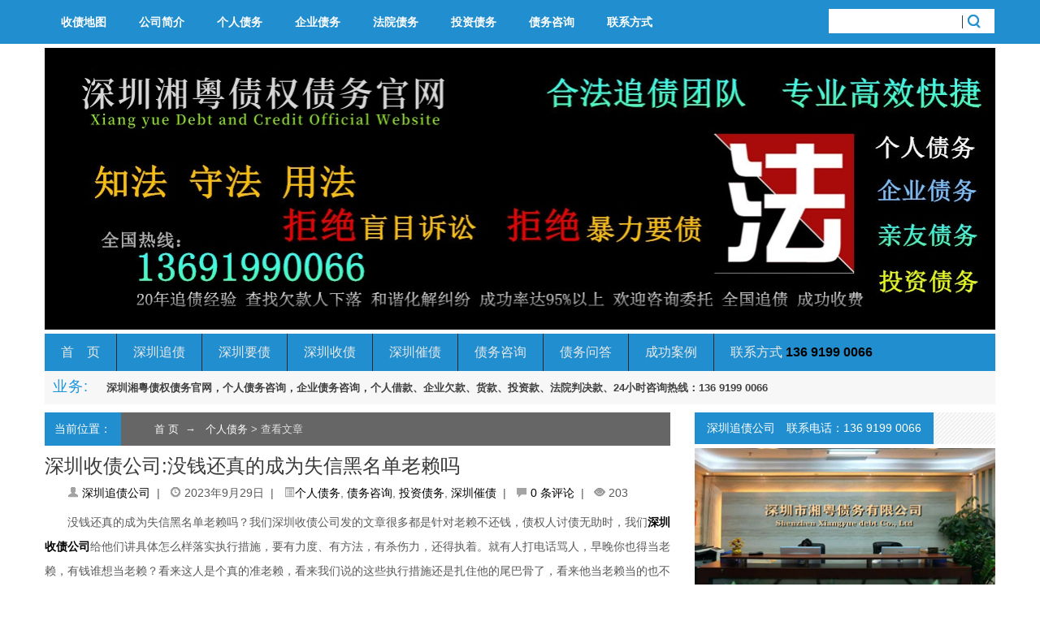

--- FILE ---
content_type: text/html; charset=UTF-8
request_url: http://www.shenzhenqz.com/archives/5114.html
body_size: 11020
content:
<!DOCTYPE html>
<html>
<head>
<meta http-equiv="Content-Type" content="text/html; charset=utf-8" />
<meta name="baidu-site-verification" content="n9BNxu8Zrh" />
<meta name="viewport" content="width=device-width, initial-scale=1, maximum-scale=1">
<title>深圳收债公司:没钱还真的成为失信黑名单老赖吗-深圳市湘粤债务公司</title>
<meta name="keywords" content="深圳债务公司,深圳追债公司">
<meta name="description" content="没钱还真的成为失信黑名单老赖吗？我们深圳收债公司发的文章很多都是针对老赖不还钱，债权人讨债无助时，我们深圳收债公司给他们讲具体怎么样落实执行措施，要有力度、有方法，有杀伤力，还得执着。就有人打电话骂人&hellip;">
<meta http-equiv="X-Frame-Options" content="DENY">
<link rel="stylesheet" href="http://www.shenzhenqz.com/wp-content/themes/Enews/css/bootstrap.min.css">
<link rel="stylesheet" href="http://www.shenzhenqz.com/wp-content/themes/Enews/css/bootstrap-responsive.min.css">
<link rel="stylesheet" href="http://www.shenzhenqz.com/wp-content/themes/Enews/css/flexslider.css">
<link rel="stylesheet" href="http://www.shenzhenqz.com/wp-content/themes/Enews/css/prettyPhoto.css">
<link rel="stylesheet" href="http://www.shenzhenqz.com/wp-content/themes/Enews/css/style.css">
<noscript>
<link rel="stylesheet" href="http://www.shenzhenqz.com/wp-content/themes/Enews/css/no-js.css">
</noscript>
<!--[if lt IE 9]>
		<script src="http://www.shenzhenqz.com/wp-content/themes/Enews/js/html5.js"></script>
	<![endif]-->
<link rel="shortcut icon" href="http://www.shenzhenqz.com/wp-content/themes/Enews/images/favicon.ico">
<script type="text/javascript" src="http://www.shenzhenqz.com/wp-content/themes/Enews/js/jquery-1.8.3.min.js"></script>
<script type='text/javascript' src='http://www.shenzhenqz.com/wp-content/themes/Enews/js/bootstrap.min.js'></script>
<script type='text/javascript' src='http://www.shenzhenqz.com/wp-content/themes/Enews/js/jquery.easing.js'></script>
<script type='text/javascript' src='http://www.shenzhenqz.com/wp-content/themes/Enews/js/jquery.flexslider-min.js'></script>
<script type='text/javascript' src='http://www.shenzhenqz.com/wp-content/themes/Enews/js/jquery.jticker.js'></script>
<script type="text/javascript" src="http://www.shenzhenqz.com/wp-content/themes/Enews/js/main.js"></script>
<style>
</style>
<link rel='dns-prefetch' href='//s.w.org' />
<link rel="alternate" type="application/rss+xml" title="深圳追债_深圳要债_收债_催债公司_深圳债务公司13691990066 &raquo; 深圳收债公司:没钱还真的成为失信黑名单老赖吗评论Feed" href="http://www.shenzhenqz.com/archives/5114.html/feed" />
		<script type="text/javascript">
			window._wpemojiSettings = {"baseUrl":"https:\/\/s.w.org\/images\/core\/emoji\/2.2.1\/72x72\/","ext":".png","svgUrl":"https:\/\/s.w.org\/images\/core\/emoji\/2.2.1\/svg\/","svgExt":".svg","source":{"concatemoji":"http:\/\/www.shenzhenqz.com\/wp-includes\/js\/wp-emoji-release.min.js?ver=4.7.29"}};
			!function(t,a,e){var r,n,i,o=a.createElement("canvas"),l=o.getContext&&o.getContext("2d");function c(t){var e=a.createElement("script");e.src=t,e.defer=e.type="text/javascript",a.getElementsByTagName("head")[0].appendChild(e)}for(i=Array("flag","emoji4"),e.supports={everything:!0,everythingExceptFlag:!0},n=0;n<i.length;n++)e.supports[i[n]]=function(t){var e,a=String.fromCharCode;if(!l||!l.fillText)return!1;switch(l.clearRect(0,0,o.width,o.height),l.textBaseline="top",l.font="600 32px Arial",t){case"flag":return(l.fillText(a(55356,56826,55356,56819),0,0),o.toDataURL().length<3e3)?!1:(l.clearRect(0,0,o.width,o.height),l.fillText(a(55356,57331,65039,8205,55356,57096),0,0),e=o.toDataURL(),l.clearRect(0,0,o.width,o.height),l.fillText(a(55356,57331,55356,57096),0,0),e!==o.toDataURL());case"emoji4":return l.fillText(a(55357,56425,55356,57341,8205,55357,56507),0,0),e=o.toDataURL(),l.clearRect(0,0,o.width,o.height),l.fillText(a(55357,56425,55356,57341,55357,56507),0,0),e!==o.toDataURL()}return!1}(i[n]),e.supports.everything=e.supports.everything&&e.supports[i[n]],"flag"!==i[n]&&(e.supports.everythingExceptFlag=e.supports.everythingExceptFlag&&e.supports[i[n]]);e.supports.everythingExceptFlag=e.supports.everythingExceptFlag&&!e.supports.flag,e.DOMReady=!1,e.readyCallback=function(){e.DOMReady=!0},e.supports.everything||(r=function(){e.readyCallback()},a.addEventListener?(a.addEventListener("DOMContentLoaded",r,!1),t.addEventListener("load",r,!1)):(t.attachEvent("onload",r),a.attachEvent("onreadystatechange",function(){"complete"===a.readyState&&e.readyCallback()})),(r=e.source||{}).concatemoji?c(r.concatemoji):r.wpemoji&&r.twemoji&&(c(r.twemoji),c(r.wpemoji)))}(window,document,window._wpemojiSettings);
		</script>
		<style type="text/css">
img.wp-smiley,
img.emoji {
	display: inline !important;
	border: none !important;
	box-shadow: none !important;
	height: 1em !important;
	width: 1em !important;
	margin: 0 .07em !important;
	vertical-align: -0.1em !important;
	background: none !important;
	padding: 0 !important;
}
</style>
<link rel='https://api.w.org/' href='http://www.shenzhenqz.com/wp-json/' />
<link rel="EditURI" type="application/rsd+xml" title="RSD" href="http://www.shenzhenqz.com/xmlrpc.php?rsd" />
<link rel="wlwmanifest" type="application/wlwmanifest+xml" href="http://www.shenzhenqz.com/wp-includes/wlwmanifest.xml" /> 
<link rel='prev' title='深圳要债公司:曾经的朋友借你钱之后就玩消失了怎么办' href='http://www.shenzhenqz.com/archives/5112.html' />
<link rel='next' title='深圳要账公司:朋友送现金放哪里安全' href='http://www.shenzhenqz.com/archives/5116.html' />
<meta name="generator" content="WordPress 4.7.29" />
<link rel="canonical" href="http://www.shenzhenqz.com/archives/5114.html" />
<link rel='shortlink' href='http://www.shenzhenqz.com/?p=5114' />
<link rel="alternate" type="application/json+oembed" href="http://www.shenzhenqz.com/wp-json/oembed/1.0/embed?url=http%3A%2F%2Fwww.shenzhenqz.com%2Farchives%2F5114.html" />
<link rel="alternate" type="text/xml+oembed" href="http://www.shenzhenqz.com/wp-json/oembed/1.0/embed?url=http%3A%2F%2Fwww.shenzhenqz.com%2Farchives%2F5114.html&#038;format=xml" />
<script>
var tqq = '';
var tsina = '';
var t163 = '';
var tsohu = '';
</script>
<style type="text/css" id="custom-background-css">
body.custom-background { background-color: #005b7c; }
</style>
<link rel="icon" href="http://www.shenzhenqz.com/wp-content/uploads/2016/12/cropped-cropped-2016120202172423-32x32.jpg" sizes="32x32" />
<link rel="icon" href="http://www.shenzhenqz.com/wp-content/uploads/2016/12/cropped-cropped-2016120202172423-192x192.jpg" sizes="192x192" />
<link rel="apple-touch-icon-precomposed" href="http://www.shenzhenqz.com/wp-content/uploads/2016/12/cropped-cropped-2016120202172423-180x180.jpg" />
<meta name="msapplication-TileImage" content="http://www.shenzhenqz.com/wp-content/uploads/2016/12/cropped-cropped-2016120202172423-270x270.jpg" />
		<style type="text/css" id="wp-custom-css">
			/*
您可以在此处加入您的CSS。

点击上方的帮助图标来了解更多。
*/
.home-reviews .header .base a, .home-galleries .header .base a {
    float: right;
    color: rgb(0, 0, 0);
    font-size: 12px;
    font-family: 'Microsoft YaHei', Arial, Helvetica, sans-serif, 宋体;
    line-height: 1em;
}		</style>
	<script>
//360自动收录
(function(){
   var src = (document.location.protocol == "http:") ? "http://js.passport.qihucdn.com/11.0.1.js?6f534281571d50389d3b9f3e9fa83e0b":"https://jspassport.ssl.qhimg.com/11.0.1.js?6f534281571d50389d3b9f3e9fa83e0b";
   document.write('<script src="' + src + '" id="sozz"><\/script>');
})();
</script>
<script>
//百度自动推送
(function(){
    var bp = document.createElement('script');
    var curProtocol = window.location.protocol.split(':')[0];
    if (curProtocol === 'https') {
        bp.src = 'https://zz.bdstatic.com/linksubmit/push.js';        
    }
    else {
        bp.src = 'http://push.zhanzhang.baidu.com/push.js';
    }
    var s = document.getElementsByTagName("script")[0];
    s.parentNode.insertBefore(bp, s);
})();
</script>
</head><body>
<div id="top-navigation">
  <div class="container">
    <ul class="nav-menu pull-left">
      <ul id="menu-%e9%a1%b6%e9%83%a8%e5%af%bc%e8%88%aa" class="nav-menu pull-left"><li><a href="http://www.shenzhenqz.com/sitemap.html">收债地图</a></li>
<li><a href="http://www.shenzhenqz.com/archives/59.html">公司简介</a></li>
<li class="current-post-ancestor current-menu-parent"><a href="http://www.shenzhenqz.com/category/geren">个人债务</a></li>
<li><a href="http://www.shenzhenqz.com/category/qiye">企业债务</a></li>
<li><a href="http://www.shenzhenqz.com/category/fayuan">法院债务</a></li>
<li class="current-post-ancestor current-menu-parent"><a href="http://www.shenzhenqz.com/category/touzi">投资债务</a></li>
<li><a href="http://www.shenzhenqz.com/category/zixun">债务咨询</a></li>
<li><a href="http://www.shenzhenqz.com/archives/61.html">联系方式</a></li>
</ul>    </ul>
    <form name="form-search" method="post" action="http://www.shenzhenqz.com" class="form-search pull-right">
      <input name="s" id="s" type="text"  onblur="if(this.value=='') this.value='试试手气...';" onfocus="if(this.value=='试试手气...') this.value='';" class="input-icon input-icon-search" />
    </form>
  </div>
</div>
<div class="container">
<header id="header" class="clearfix">
  <div class="logo pull-left"> <a href="http://www.shenzhenqz.com"><img alt="深圳追债_深圳要债_收债_催债公司_深圳债务公司13691990066" src="http://www.shenzhenqz.com/wp-content/uploads/2025/09/01.jpg"/></a> </div>
    <!--<div class="ads pull-right"> <a href='http://www.shenzhenqz.com'><img src="http://www.shenzhenqz.com/wp-content/uploads/2017/04/2017-04-29-770x160-3.jpg"alt="深圳追债公司"/></a>
 </div>-->
  </header>
<script>
var _hmt = _hmt || [];
(function() {
  var hm = document.createElement("script");
  hm.src = "https://hm.baidu.com/hm.js?51ee955587a19afc184f1ee0d8601817";
  var s = document.getElementsByTagName("script")[0]; 
  s.parentNode.insertBefore(hm, s);
})();
</script>
<nav id="main-navigation" class="clearfix">
  <ul id="menu-%e4%b8%bb%e5%af%bc%e8%88%aa%e8%8f%9c%e5%8d%95" class="nav"><li><a href="http://www.shenzhenqz.com">首　页</a></li>
<li><a href="http://www.shenzhenqz.com/category/zhuizhai">深圳追债</a></li>
<li><a href="http://www.shenzhenqz.com/category/yaozhai">深圳要债</a></li>
<li><a href="http://www.shenzhenqz.com/category/shouzhai">深圳收债</a></li>
<li class="current-post-ancestor current-menu-parent"><a href="http://www.shenzhenqz.com/category/cuizhai">深圳催债</a></li>
<li class="current-post-ancestor current-menu-parent"><a href="http://www.shenzhenqz.com/category/zixun">债务咨询</a></li>
<li><a href="http://www.shenzhenqz.com/category/wenda">债务问答</a></li>
<li><a href="http://www.shenzhenqz.com/category/anli">成功案例</a></li>
<li><a href="http://www.shenzhenqz.com/archives/61.html">联系方式 <strong><span style="color:#000000;">136 9199 0066</span></strong></a></li>
</ul></nav>
<div class="headlines clearfix"> <span class="base">业务: </span>
  <div class="text-rotator">
    <div><strong>深圳湘粵债权债务官网，个人债务咨询，企业债务咨询，个人借款、企业欠款、货款、投资款、法院判决款、24小时咨询热线：136 9199 0066</strong></div>
  </div>
</div>
<div class="margin-bottom10"></div>  <div class="row-fluid">
   <div id="main" class="span8 single single-post image-preloader">
    <div class="row-fluid">
     
<div class="breadcrumb clearfix"> <span class="base">当前位置：</span>
  <p><a href="http://www.shenzhenqz.com">首 页</a>&nbsp;&nbsp;&rarr;&nbsp;&nbsp;
    <a href="http://www.shenzhenqz.com/category/geren">个人债务</a> > 查看文章</div>
 
          <div class="head-section-content">
       <h1>深圳收债公司:没钱还真的成为失信黑名单老赖吗</h1>
       <p class="meta">
       <i class="icon-user"></i>&nbsp;<a href="http://www.shenzhenqz.com/archives/author/2931950058qq-com" title="由深圳追债公司发布" rel="author">深圳追债公司</a>&nbsp;&nbsp;|&nbsp;&nbsp;
       <i class="icon-time"></i>&nbsp;2023年9月29日&nbsp;&nbsp;|&nbsp;&nbsp;
	   <i class="icon-list-alt"></i><a href="http://www.shenzhenqz.com/category/geren" rel="category tag">个人债务</a>, <a href="http://www.shenzhenqz.com/category/zixun" rel="category tag">债务咨询</a>, <a href="http://www.shenzhenqz.com/category/touzi" rel="category tag">投资债务</a>, <a href="http://www.shenzhenqz.com/category/cuizhai" rel="category tag">深圳催债</a>&nbsp;&nbsp;|&nbsp;&nbsp;
       <i class="icon-comment"></i>&nbsp;<a href="http://www.shenzhenqz.com/archives/5114.html#respond">0 条评论</a>&nbsp;&nbsp;|&nbsp;&nbsp;
       <i class="icon-eye-open"></i>&nbsp;203</p>
      </div>
          <div class="content">
     
      <p style="text-align: left;">没钱还真的成为失信黑名单老赖吗？我们深圳收债公司发的文章很多都是针对老赖不还钱，债权人讨债无助时，我们<strong><a href="http://www.shenzhenqz.com/" target="_blank" rel="noopener noreferrer">深圳收债公司</a></strong>给他们讲具体怎么样落实执行措施，要有力度、有方法，有杀伤力，还得执着。就有人打电话骂人，早晚你也得当老赖，有钱谁想当老赖？看来这人是个真的准老赖，看来我们说的这些执行措施还是扎住他的尾巴骨了，看来他当老赖当的也不是那么舒坦，可能早已成了惊弓之鸟。</p>
<p style="text-align: left;">我在这里只能告诉老赖他们，我们深圳收债公司永远也不会当老赖，因为我们团队没有这样的基因，我们喜欢靠劳动致富，帮助债权人合法讨回欠款，有多大的能耐享受多大的人生，不会透支别人的劳动来实现自己不切实际的梦想。看来你也知道老赖不是一个好的代言词。我跟你不同的是，你明知老赖不是一个好角色，你还要去当，哪怕每天精心吊胆的逃避追杀，你还是选择义无反顾的当顽固的老赖。而我们讨债公司不是，我们知道老赖被外人唾弃，被法律制裁，所以我们讨债人员不会选择当老赖，让你失望了。</p>
<p style="text-align: left;">如果说他是那一种以借钱的名义去骗钱的，专门当老赖的那种专业老赖，那只能说明他的认知是有缺陷的，不能准确的评估规避风险。也不能正确评估自己的能力和自己的抗风险能力。无论你是主动当老赖，还是被动当老赖，都要受到法律执行措施的无尽追杀中，所以你才会抓狂，才会猛烈的攻击掩饰你被吓出病的并且狂跳不止的小心脏。</p>
<p style="text-align: left;">现实生活中，我们也来客观的分析一下老赖，在我们<strong><a href="http://www.shenzhenqz.com/" target="_blank" rel="noopener noreferrer">深圳请债公司</a></strong>的认知里，我们讨债人员认为不是每一个负债人，只要是失信黑名单的人就是老赖行。尽管法律是这样归类的，对于那些心里想还，但是没有能力暂时还不上的，他们的意愿是砸锅卖铁都想还，那不是真正意义上的老赖。那他们为什么会沦为老赖呢？</p>
<p style="text-align: left;">有些负债人受到了这样的影响和诱惑，比如现在有很多成功学这样渲染，什么女人一定要爱自己，要给自己买贵的，哪怕透支信用卡。也要给自己买跟实力不相符的奢侈品，来彰显自己的身份和品位，不做家里的黄脸婆。还有各个平台放出各种诱惑优惠的策略，让你贷款，让你透支，花明天的钱。生命只有一次，享受当下各种的洗脑，各种的诱惑，最后有的人以贷养贷，终于养不住了，导致债台高筑，沦为老赖。</p>
<p style="text-align: left;">不管什么原因导致你成为老赖，那就会被法律约束制裁。被我们深圳追债公司上门追讨，最近我经常发现平台上有一类这样的视频，从几月几日起，负债人的好消息来了，怎么怎么着，从下个月起，几月几号起，负债人的好消息又来了，怎么怎么着。我不知道这是为了宣传什么，引导什么，难道负债不用还了吗？我就不明白，哪来那么多的好消息，我只知道国家为了能破解执行难，在不断的出台执行措施，你看看现在信用卡的政策都收紧到啥程度了？你还要拼命的借钱，尤其那些为了虚荣透支未来的人，难道你认为借了钱真的不用还了吗？你是被这天花乱坠的广告骗呀，还是自己自欺欺人呢？</p>
<p style="text-align: left;">这有些人。你让他勤俭节约，他说你过时了落伍了，你说网贷不要碰会上瘾，他偏不信，仿佛谁借的多，谁都有本事似的。所以在这里我想说那些还没有成为老赖，但是努力借钱往老赖路上作的人，还有那些已经负债还不上，还在想办法借钱满足本不刚需的所谓名媛生活的人。赶紧就此止步，勒紧裤腰带，咬紧牙关还钱，毕竟越还越少，有钱下狠心还，没钱就协商慢慢还，你应该满脑子想的是怎么样挣钱，别想着别的那些没有用的。你想着再多，你欠别人的钱，别人能不找你要吗？努力挣钱才是正事，想办法还钱，你才会越来越轻松。我是<strong><a href="http://www.shenzhenqz.com/" target="_blank" rel="noopener noreferrer">深圳湘粤要债公司</a></strong>王总，一个陪你一起解决困难的要债人。</p>
      
      			  <div class="tags">
       <div class="article-tags">本文Tags： <a href="http://www.shenzhenqz.com/tags/%e5%82%ac%e5%80%ba%e5%85%ac%e5%8f%b8" rel="tag">催债公司</a><a href="http://www.shenzhenqz.com/tags/%e6%94%b6%e5%80%ba%e5%85%ac%e5%8f%b8" rel="tag">收债公司</a><a href="http://www.shenzhenqz.com/tags/%e6%94%b6%e6%95%b0%e5%85%ac%e5%8f%b8" rel="tag">收数公司</a><a href="http://www.shenzhenqz.com/tags/%e6%b8%85%e5%80%ba%e5%85%ac%e5%8f%b8" rel="tag">清债公司</a></div>          
      </div> 
      	<div class="share"><div class="bdsharebuttonbox"><a class="bds_more" data-cmd="more">分享到：</a> <a href="#" class="bds_weixin" data-cmd="weixin" title="分享到微信"></a><a href="#" class="bds_sqq" data-cmd="sqq" title="分享到QQ好友"></a><a href="#" class="bds_more" data-cmd="more"></a><a href="#" class="bds_qzone" data-cmd="qzone" title="分享到QQ空间"></a><a href="#" class="bds_tsina" data-cmd="tsina" title="分享到新浪微博"></a><a href="#" class="bds_tqq" data-cmd="tqq" title="分享到腾讯微博"></a></div></div>	     </div> 
         <div class="sep-border"></div>
	<div class="post-author clearfix">
      
      <figure><img width="140" height="140" class="avatar" src="http://www.shenzhenqz.com/wp-content/themes/Enews/images/userimg.png" alt="深圳追债公司"></figure>
      <div class="content">
       <h5><a href="http://www.shenzhenqz.com/archives/author/2931950058qq-com" title="由深圳追债公司发布" rel="author">深圳追债公司</a></h5>
       <p><strong>湘粤债务公司宗旨: 合理的收费 优质的服务 欢迎来人来电咨询委托 全国服务热线: 136 9199 0066 如果您想了解深圳追债公司官网请点击 &gt; &gt; &gt;</strong> <a href="http://www.szyzgs.com/">深圳要债公司</a></p>
      </div>
     </div>
	     <div class="sep-border no-margin-bottom"></div> 
     <div class="prevnext-posts clearfix">
      <span class="prev"><p>上一篇：</p> <a href="http://www.shenzhenqz.com/archives/5112.html" rel="prev">深圳要债公司:曾经的朋友借你钱之后就玩消失了怎么办</a></span>
      <span class="next"><p>下一篇：</p> <a href="http://www.shenzhenqz.com/archives/5116.html" rel="next">深圳要账公司:朋友送现金放哪里安全</a></span>
     </div> 
     <div class="sep-border no-margin-top"></div>    
    <div class="related-posts">
	<h3>相关文章</h3>
	<div class="related">
	 	<div class='item span3'><a href=http://www.shenzhenqz.com/archives/5729.html> <figure class='figure-hover'>
         <img alt='深圳要债公司:借条未约定利息是否合法' src='http://www.shenzhenqz.com/wp-content/themes/Enews/images/random/tb8.jpg'/>
         <div class='figure-hover-masked'>
          <p class='icon-plus'></p>
         </div>
        </figure>
       </a>
       <p>深圳要债公司:借条未约定利息是否合法</p>
      </div><div class='item span3'><a href=http://www.shenzhenqz.com/archives/5332.html> <figure class='figure-hover'>
         <img alt='深圳要债公司:法院撤诉怎样做能省下案件受理费' src='http://www.shenzhenqz.com/wp-content/themes/Enews/images/random/tb17.jpg'/>
         <div class='figure-hover-masked'>
          <p class='icon-plus'></p>
         </div>
        </figure>
       </a>
       <p>深圳要债公司:法院撤诉怎样做能省下案件受理费</p>
      </div><div class='item span3'><a href=http://www.shenzhenqz.com/archives/6194.html> <figure class='figure-hover'>
         <img alt='深圳最有实力的要债公司是哪家公司' src='http://www.shenzhenqz.com/wp-content/uploads/2025/11/10.jpg'/>
         <div class='figure-hover-masked'>
          <p class='icon-plus'></p>
         </div>
        </figure>
       </a>
       <p>深圳最有实力的要债公司是哪家公司</p>
      </div><div class='item span3'><a href=http://www.shenzhenqz.com/archives/5591.html> <figure class='figure-hover'>
         <img alt='深圳追债公司:法院怎么也执行不回欠款怎么办' src='http://www.shenzhenqz.com/wp-content/themes/Enews/images/random/tb5.jpg'/>
         <div class='figure-hover-masked'>
          <p class='icon-plus'></p>
         </div>
        </figure>
       </a>
       <p>深圳追债公司:法院怎么也执行不回欠款怎么办</p>
      </div>	</div>
    </div>
    <div class="sep-border"></div>
	      

           <div id="comments">
      <div class="sep-border"></div>
<div class="close-comt">
  <p>留言已关闭 请电话咨询：136 9199 0066（微信同号）</p>
</div>
     </div> 
    </div> 
   </div> 
   	<div id="sidebar" class="span4">

  <div class="widget clearfix"><div class="header"><h4>深圳追债公司　联系电话：136 9199 0066</h4></div>			<div class="textwidget"><style type="text/css">
.section-main-left { /*width: 222px; float: left; */}

.section-main-left .img1 { width: 100%; display: block; }
.section-main-left .img2 { width: 60%; display: block; margin-top:5px;}
.section-main-left .part2 { width: 100%; margin-bottom: 0px; background-color: #ffffff; font-weight: normal; padding: 0 0px; font-size: 14px; color: #000000; }
.section-main-left .part2 li { border-bottom: #e1e0e0 1px dashed; position: relative; padding-left: 30px; min-height: 30px; padding-top: 3px; list-style:none;}
.section-main-left .part2 .icon { position: absolute; left: 0; top: 11px;  width:20px;}
.section-main-left .part2 .p5e { padding-left: 5em; }
.section-main-left .part2 .l60 { line-height: 30px; }
</style>

<div class="section-main-left">
	<a href="http://www.shenzhenqz.com/archives/61.html"  target="_blank"><img src="http://www.shenzhenqz.com/wp-content/uploads/2022/07/2022.jpg" alt="深圳追债公司" class="img1"></a>
	<ul class="part2">
		<li class="l60">
			<img src="http://www.shenzhenqz.com/wp-content/uploads/2016/12/icon-talk.png" alt="" class="icon">
			<span>联 系 人：<span style='color:black; font-weight: bold; font-size: 16px;'>王&nbsp;&nbsp;总</span></span>
		</li>		
	
                <li class="l60">
			<img src="http://www.shenzhenqz.com/wp-content/uploads/2016/12/icon-tel.png" alt="" class="icon">
			<span>电话号码：<span style='color:black; font-weight: bold; font-size: 20px;'><a href='tel:13691990066' style='color:black;'>136 9199 0066</a></span></span>
		</li>	
		
		<li class="l60">
			<img src="http://www.shenzhenqz.com/wp-content/uploads/2016/12/icon-wechat.png" alt="" class="icon">
			<span>微信号码：<span style='color:black; font-weight: bold; font-size: 20px;'>136 9199 0066</span></span>
		</li>
		<li class="l60">
			<img src="http://www.shenzhenqz.com/wp-content/uploads/2025/05/dz123.jpg" alt="" class="icon">
	          <span>地 址：深圳市 罗湖区 宝安南路 振业大厦 </span>   
                 </li>
                 <li class="l60">
			<img src="http://www.shenzhenqz.com/wp-content/uploads/2025/05/1212.png" alt="" class="icon">
                  <span>提 醒：深圳 地区 找到欠款人 前期不收费
</span>
		</li>
	</ul>
	
        <a href="http://www.shenzhenqz.com/archives/61.html"  target="_blank"><img src="http://www.shenzhenqz.com/wp-content/uploads/2018/05/wx001.jpg" alt="深圳要债公司　扫二维码   加我微信" class="img2"></a>
	
	
</div>
</div>
		</div><div class="widget clearfix">
  <div class="enews-tab">
    <ul class="nav nav-tabs" id="enewsTabs">
      <li class="active"><a href="#tab-populars" data-toggle="tab">最新文章</a></li>
      <li><a href="#tab-recents" data-toggle="tab">随机文章</a></li>
      <li><a href="#tab-comments" data-toggle="tab">热门文章</a></li>
    </ul>
    <div class="tab-content">
      <div class="tab-pane active" id="tab-populars">
                <div class="item">
          <figure class="pull-left"><img src="http://www.shenzhenqz.com/wp-content/uploads/2026/02/q28.jpg" alt="物流公司拖欠司机运费怎么起诉" /></figure>
          <div class="pull-right content">
            <h4><a href="http://www.shenzhenqz.com/archives/7203.html" title="物流公司拖欠司机运费怎么起诉">
              物流公司拖欠司机运费怎么起诉              </a></h4>
            <p class="meta">3&nbsp;<i class="icon-eye-open"></i>&nbsp;|&nbsp;
              <span>评论已关闭</span>              &nbsp;<i class="icon-comment"></i></p>
          </div>
        </div>
                <div class="item">
          <figure class="pull-left"><img src="http://www.shenzhenqz.com/wp-content/uploads/2026/02/q27.jpg" alt="企业拖欠员工工资多久算违法" /></figure>
          <div class="pull-right content">
            <h4><a href="http://www.shenzhenqz.com/archives/7197.html" title="企业拖欠员工工资多久算违法">
              企业拖欠员工工资多久算违法              </a></h4>
            <p class="meta">5&nbsp;<i class="icon-eye-open"></i>&nbsp;|&nbsp;
              <span>评论已关闭</span>              &nbsp;<i class="icon-comment"></i></p>
          </div>
        </div>
                <div class="item">
          <figure class="pull-left"><img src="http://www.shenzhenqz.com/wp-content/uploads/2026/02/q26.jpg" alt="客户欠钱不还怎么办最有效的讨债方法" /></figure>
          <div class="pull-right content">
            <h4><a href="http://www.shenzhenqz.com/archives/7191.html" title="客户欠钱不还怎么办最有效的讨债方法">
              客户欠钱不还怎么办最有效的讨债方法              </a></h4>
            <p class="meta">4&nbsp;<i class="icon-eye-open"></i>&nbsp;|&nbsp;
              <span>评论已关闭</span>              &nbsp;<i class="icon-comment"></i></p>
          </div>
        </div>
                <div class="item">
          <figure class="pull-left"><img src="http://www.shenzhenqz.com/wp-content/uploads/2026/02/q25.jpg" alt="拖欠货款不还怎么办最有效的方法" /></figure>
          <div class="pull-right content">
            <h4><a href="http://www.shenzhenqz.com/archives/7186.html" title="拖欠货款不还怎么办最有效的方法">
              拖欠货款不还怎么办最有效的方法              </a></h4>
            <p class="meta">4&nbsp;<i class="icon-eye-open"></i>&nbsp;|&nbsp;
              <span>评论已关闭</span>              &nbsp;<i class="icon-comment"></i></p>
          </div>
        </div>
                <div class="item">
          <figure class="pull-left"><img src="http://www.shenzhenqz.com/wp-content/uploads/2026/02/q24.jpg" alt="拖欠工程款找哪个部门解决最快" /></figure>
          <div class="pull-right content">
            <h4><a href="http://www.shenzhenqz.com/archives/7181.html" title="拖欠工程款找哪个部门解决最快">
              拖欠工程款找哪个部门解决最快              </a></h4>
            <p class="meta">4&nbsp;<i class="icon-eye-open"></i>&nbsp;|&nbsp;
              <span>评论已关闭</span>              &nbsp;<i class="icon-comment"></i></p>
          </div>
        </div>
              </div>
      <div class="tab-pane" id="tab-recents">
                <div class="item">
          <figure class="pull-left"><img src="http://www.shenzhenqz.com/wp-content/themes/Enews/images/random/tb8.jpg" alt="深圳催债公司遇到借条或欠条遗失了怎么办？" /></figure>
          <div class="pull-right content">
            <h4><a href="http://www.shenzhenqz.com/archives/2758.html" title="深圳催债公司遇到借条或欠条遗失了怎么办？">
              深圳催债公司遇到借条或欠条遗失了怎么办？              </a></h4>
            <p class="meta">468&nbsp;<i class="icon-eye-open"></i>&nbsp;|&nbsp;
              <a href="http://www.shenzhenqz.com/archives/2758.html#respond">0 条评论</a>              &nbsp;<i class="icon-comment"></i></p>
          </div>
        </div>
                <div class="item">
          <figure class="pull-left"><img src="http://www.shenzhenqz.com/wp-content/themes/Enews/images/random/tb1.jpg" alt="欠款利息是当初本金两倍，委托深圳要债公司要债合理吗？" /></figure>
          <div class="pull-right content">
            <h4><a href="http://www.shenzhenqz.com/archives/2939.html" title="欠款利息是当初本金两倍，委托深圳要债公司要债合理吗？">
              欠款利息是当初本金两倍，委托深圳要债公司要债合理吗？              </a></h4>
            <p class="meta">446&nbsp;<i class="icon-eye-open"></i>&nbsp;|&nbsp;
              <a href="http://www.shenzhenqz.com/archives/2939.html#respond">0 条评论</a>              &nbsp;<i class="icon-comment"></i></p>
          </div>
        </div>
                <div class="item">
          <figure class="pull-left"><img src="http://www.shenzhenqz.com/wp-content/uploads/2025/11/47.jpg" alt="深圳债务公司:情人借款30万不还法院也不管怎么办" /></figure>
          <div class="pull-right content">
            <h4><a href="http://www.shenzhenqz.com/archives/6099.html" title="深圳债务公司:情人借款30万不还法院也不管怎么办">
              深圳债务公司:情人借款30万不还法院也不管怎么办              </a></h4>
            <p class="meta">43&nbsp;<i class="icon-eye-open"></i>&nbsp;|&nbsp;
              <a href="http://www.shenzhenqz.com/archives/6099.html#respond">0 条评论</a>              &nbsp;<i class="icon-comment"></i></p>
          </div>
        </div>
                <div class="item">
          <figure class="pull-left"><img src="http://www.shenzhenqz.com/wp-content/themes/Enews/images/random/tb12.jpg" alt="深圳收债公司:遇到疑难案件法官会怎么判" /></figure>
          <div class="pull-right content">
            <h4><a href="http://www.shenzhenqz.com/archives/4725.html" title="深圳收债公司:遇到疑难案件法官会怎么判">
              深圳收债公司:遇到疑难案件法官会怎么判              </a></h4>
            <p class="meta">280&nbsp;<i class="icon-eye-open"></i>&nbsp;|&nbsp;
              <a href="http://www.shenzhenqz.com/archives/4725.html#respond">0 条评论</a>              &nbsp;<i class="icon-comment"></i></p>
          </div>
        </div>
                <div class="item">
          <figure class="pull-left"><img src="http://www.shenzhenqz.com/wp-content/themes/Enews/images/random/tb8.jpg" alt="深圳要债公司:律师要钱没要回来还收律师费吗" /></figure>
          <div class="pull-right content">
            <h4><a href="http://www.shenzhenqz.com/archives/4934.html" title="深圳要债公司:律师要钱没要回来还收律师费吗">
              深圳要债公司:律师要钱没要回来还收律师费吗              </a></h4>
            <p class="meta">237&nbsp;<i class="icon-eye-open"></i>&nbsp;|&nbsp;
              <a href="http://www.shenzhenqz.com/archives/4934.html#respond">0 条评论</a>              &nbsp;<i class="icon-comment"></i></p>
          </div>
        </div>
              </div>
      <div class="tab-pane" id="tab-comments">
                <div class="item">
          <figure class="pull-left"><img src="http://www.shenzhenqz.com/wp-content/uploads/2018/05/qzsy001.jpg" alt="深圳追债公司联系方式电话136 9199 0066" /></figure>
          <div class="pull-right content">
            <h4><a href="http://www.shenzhenqz.com/archives/61.html" title="深圳追债公司联系方式电话136 9199 0066">
              深圳追债公司联系方式电话136 9199 0066              </a></h4>
            <p class="meta">2119&nbsp;<i class="icon-eye-open"></i>&nbsp;|&nbsp;
              <a href="http://www.shenzhenqz.com/archives/61.html#comments">200 条评论</a>              &nbsp;<i class="icon-comment"></i></p>
          </div>
        </div>
                <div class="item">
          <figure class="pull-left"><img src="http://www.shenzhenqz.com/wp-content/uploads/2016/images-tuzhang/3.png" alt="深圳收债委托合同下载" /></figure>
          <div class="pull-right content">
            <h4><a href="http://www.shenzhenqz.com/archives/136.html" title="深圳收债委托合同下载">
              深圳收债委托合同下载              </a></h4>
            <p class="meta">775&nbsp;<i class="icon-eye-open"></i>&nbsp;|&nbsp;
              <a href="http://www.shenzhenqz.com/archives/136.html#comments">1 条评论</a>              &nbsp;<i class="icon-comment"></i></p>
          </div>
        </div>
                <div class="item">
          <figure class="pull-left"><img src="http://www.shenzhenqz.com/wp-content/uploads/2016/images-tuzhang/6.png" alt="深圳湘粤债务公司简介" /></figure>
          <div class="pull-right content">
            <h4><a href="http://www.shenzhenqz.com/archives/59.html" title="深圳湘粤债务公司简介">
              深圳湘粤债务公司简介              </a></h4>
            <p class="meta">1200&nbsp;<i class="icon-eye-open"></i>&nbsp;|&nbsp;
              <a href="http://www.shenzhenqz.com/archives/59.html#respond">0 条评论</a>              &nbsp;<i class="icon-comment"></i></p>
          </div>
        </div>
                <div class="item">
          <figure class="pull-left"><img src="http://www.shenzhenqz.com/wp-content/uploads/2016/images-tuzhang/1.png" alt="要债遇到借款人死亡" /></figure>
          <div class="pull-right content">
            <h4><a href="http://www.shenzhenqz.com/archives/67.html" title="要债遇到借款人死亡">
              要债遇到借款人死亡              </a></h4>
            <p class="meta">710&nbsp;<i class="icon-eye-open"></i>&nbsp;|&nbsp;
              <a href="http://www.shenzhenqz.com/archives/67.html#respond">0 条评论</a>              &nbsp;<i class="icon-comment"></i></p>
          </div>
        </div>
                <div class="item">
          <figure class="pull-left"><img src="http://www.shenzhenqz.com/wp-content/uploads/2026/02/q28.jpg" alt="物流公司拖欠司机运费怎么起诉" /></figure>
          <div class="pull-right content">
            <h4><a href="http://www.shenzhenqz.com/archives/7203.html" title="物流公司拖欠司机运费怎么起诉">
              物流公司拖欠司机运费怎么起诉              </a></h4>
            <p class="meta">3&nbsp;<i class="icon-eye-open"></i>&nbsp;|&nbsp;
              <span>评论已关闭</span>              &nbsp;<i class="icon-comment"></i></p>
          </div>
        </div>
              </div>
    </div>
  </div>
</div>
<div class="widget clearfix"><div class="header"><h4>相关文章 推荐</h4></div><div class="e_tags" id="e_tags"><a href="http://www.shenzhenqz.com/tags/%e8%a6%81%e5%80%ba%e5%85%ac%e5%8f%b8">要债公司 (583)</a><a href="http://www.shenzhenqz.com/tags/%e8%bf%bd%e5%80%ba%e5%85%ac%e5%8f%b8">追债公司 (549)</a><a href="http://www.shenzhenqz.com/tags/%e5%82%ac%e5%80%ba%e5%85%ac%e5%8f%b8">催债公司 (472)</a><a href="http://www.shenzhenqz.com/tags/%e5%80%ba%e5%8a%a1%e5%85%ac%e5%8f%b8">债务公司 (435)</a><a href="http://www.shenzhenqz.com/tags/%e6%94%b6%e5%80%ba%e5%85%ac%e5%8f%b8">收债公司 (432)</a><a href="http://www.shenzhenqz.com/tags/%e6%94%b6%e6%95%b0%e5%85%ac%e5%8f%b8">收数公司 (393)</a><a href="http://www.shenzhenqz.com/tags/%e8%a6%81%e8%b4%a6%e5%85%ac%e5%8f%b8">要账公司 (381)</a><a href="http://www.shenzhenqz.com/tags/%e6%b8%85%e5%80%ba%e5%85%ac%e5%8f%b8">清债公司 (379)</a><a href="http://www.shenzhenqz.com/tags/%e5%82%ac%e6%94%b6%e5%85%ac%e5%8f%b8">催收公司 (147)</a></div></div><div class="widget clearfix"><div class="header"><h4>相关文章 热文</h4></div><ul class="juhenopic"><li><a href="http://www.shenzhenqz.com/archives/61.html">
    <span class="text">
  深圳追债公司联系方式电话136 9199 0066  </span><span class="muted">
  2016-12-11  </span><span class="muted">
  200评论  </span></a></li>
<li><a href="http://www.shenzhenqz.com/archives/136.html">
    <span class="text">
  深圳收债委托合同下载  </span><span class="muted">
  2016-12-14  </span><span class="muted">
  1评论  </span></a></li>
<li><a href="http://www.shenzhenqz.com/archives/59.html">
    <span class="text">
  深圳湘粤债务公司简介  </span><span class="muted">
  2016-12-11  </span><span class="muted">
    </span></a></li>
<li><a href="http://www.shenzhenqz.com/archives/67.html">
    <span class="text">
  要债遇到借款人死亡  </span><span class="muted">
  2016-12-12  </span><span class="muted">
    </span></a></li>
<li><a href="http://www.shenzhenqz.com/archives/69.html">
    <span class="text">
  深圳清债公司成功收回8万元  </span><span class="muted">
  2016-12-12  </span><span class="muted">
    </span></a></li>
<li><a href="http://www.shenzhenqz.com/archives/72.html">
    <span class="text">
  追债最快追收方法  </span><span class="muted">
  2016-12-12  </span><span class="muted">
    </span></a></li>
<li><a href="http://www.shenzhenqz.com/archives/76.html">
    <span class="text">
  收账公司如何要账  </span><span class="muted">
  2016-12-12  </span><span class="muted">
    </span></a></li>
<li><a href="http://www.shenzhenqz.com/archives/78.html">
    <span class="text">
  债权债务由谁承担  </span><span class="muted">
  2016-12-12  </span><span class="muted">
    </span></a></li>
<li><a href="http://www.shenzhenqz.com/archives/80.html">
    <span class="text">
  你懂得要债的时效吗  </span><span class="muted">
  2016-12-12  </span><span class="muted">
    </span></a></li>
<li><a href="http://www.shenzhenqz.com/archives/84.html">
    <span class="text">
  深圳要债公司委托合同下载  </span><span class="muted">
  2016-12-12  </span><span class="muted">
    </span></a></li>
</ul></div>



</div>
 
  </div> 
 </div> 
 <script>
	window._bd_share_config = {
        common: {
            "bdText": "",
            "bdMini": "2",
            "bdMiniList": false,
            "bdPic": "",
            "bdStyle": "0"
        },
        share: [{
            bdCustomStyle: 'http://www.shenzhenqz.com/wp-content/themes/Enews/css/share.css'
        }]
    }
    with(document) 0[(getElementsByTagName('head')[0] || body).appendChild(createElement('script')).src = 'http://bdimg.share.baidu.com/static/api/js/share.js?cdnversion=' + ~(-new Date() / 36e5)];
    </script>
 <!--cos-html-cache-safe-tag--><div id="footer">
  <div class="container">
    <center>
<a target="_blank" href="http://www.szyzgs.com">深圳追债公司</a> | 
<a target="_blank" href="http://www.shenzhenqz.com">深圳要债公司</a> |
<a target="_blank" href="http://www.shenzhenqz.com">深圳收债公司</a> | 
<a target="_blank" href="http://www.shenzhenqz.com">深圳债务公司</a> | 
<a href="/sitemap.html" target="_blank" title="HTML地图">HTML地图</a> <br/>
湘粤财务</a> 电话13691990066 <a href="/sitemap.xml" target="_blank" title="XML地图">XML地图</a>
<a  href="https://beian.miit.gov.cn/"   target="_blank"  rel="nofollow"  > 粤ICP备2025479134号-1</a>

</center>     
  </div>
</div>
<div id="call_button"  style="display:none; border:0px solid red; position:fixed ; left:0; bottom:0px; width:100%; background-color:#48B9FF; padding-top:20px; padding-bottom:20px;">
	<div style="width:100%; margin:0 auto; border:0px solid blue; text-align:center; ">
		
		<a href="tel:13691990066" style="color:white;">
			<div style="float:left; width:110px; height:26px; background-image: url('http://www.shenzhenqz.com/wp-content/uploads/2016/12/bottom_call.gif'); background-repeat:none; padding-left:30px; padding-top:4px; font-size:18px; color:white;">
			打电话</div> 
		</a>
		
		<a href="sms:13691990066" style="color:white;">
			<div style="float:left; width:110px; height:26px; background-image: url('http://www.shenzhenqz.com/wp-content/uploads/2016/12/bottom_share.gif'); background-repeat:none; padding-left:30px; padding-top:4px; font-size:18px; color:white;">
			发短信</div> 
		</a>
		
		
		<a href="http://www.shenzhenqz.com/archives/61.html" style="color:white;">
			<div style="float:left; width:110px; height:26px; background-image: url('http://www.shenzhenqz.com/wp-content/uploads/2016/12/bottom_get.gif'); background-repeat:none; padding-left:30px; padding-top:4px; font-size:18px; color:white;">
			加微信</div> 
		</a>
		
	</div>
</div>
<script type="text/javascript">
var mobileAgent = new Array("iphone", "ipod", "ipad", "android", "mobile", "blackberry", "webos", "incognito", "webmate", "bada", "nokia", "lg", "ucweb", "skyfire");
var browser = navigator.userAgent.toLowerCase();
var isMobile = false;
for (var i=0; i<mobileAgent.length; i++)
{ 
	if (browser.indexOf(mobileAgent[i])!=-1)
	{ 
		isMobile = true;
		document.getElementById('call_button').style.display ='block'; 
		break; 
	} 
}
</script>
</body></html>

--- FILE ---
content_type: text/css
request_url: http://www.shenzhenqz.com/wp-content/themes/Enews/css/bootstrap-responsive.min.css
body_size: 4205
content:
/*!
 * Bootstrap Responsive v2.2.2
 *
 * Copyright 2012 Twitter, Inc
 * Licensed under the Apache License v2.0
 * http://www.apache.org/licenses/LICENSE-2.0
 *
 * Designed and built with all the love in the world @twitter by @mdo and @fat.
 */@-ms-viewport {
width:device-width
}
.clearfix {
*zoom:1
}
.clearfix:before, .clearfix:after {
	display:table;
	line-height:0;
	content:""
}
.clearfix:after {
	clear:both
}
.hide-text {
	font:0/0 a;
	color:transparent;
	text-shadow:none;
	background-color:transparent;
	border:0
}
.input-block-level {
	display:block;
	width:100%;
	min-height:30px;
	-webkit-box-sizing:border-box;
	-moz-box-sizing:border-box;
	box-sizing:border-box
}
.hidden {
	display:none;
	visibility:hidden
}
.visible-phone {
	display:none!important
}
.visible-tablet {
	display:none!important
}
.hidden-desktop {
	display:none!important
}
.visible-desktop {
	display:inherit!important
}
@media(min-width:768px) and (max-width:979px) {
.hidden-desktop {
display:inherit!important
}
.visible-desktop {
display:none!important
}
.visible-tablet {
display:inherit!important
}
.hidden-tablet {
display:none!important
}
}
@media(max-width:767px) {
.hidden-desktop {
display:inherit!important
}
.visible-desktop {
display:none!important
}
.visible-phone {
display:inherit!important
}
.hidden-phone {
display:none!important
}
}
@media(min-width:1200px) {
.row {
margin-left:-30px;
*zoom:1
}
.row:before, .row:after {
display:table;
line-height:0;
content:""
}
.row:after {
clear:both
}
[class*="span"] {
float:left;
min-height:1px;
margin-left:30px
}
.container, .navbar-static-top .container, .navbar-fixed-top .container, .navbar-fixed-bottom .container {
width:1170px
}
.span12 {
width:1170px
}
.span11 {
width:1070px
}
.span10 {
width:970px
}
.span9 {
width:870px
}
.span8 {
width:770px
}
.span7 {
width:670px
}
.span6 {
width:570px
}
.span5 {
width:470px
}
.span4 {
width:370px
}
.span3 {
width:270px
}
.span2 {
width:170px
}
.span1 {
width:70px
}
.offset12 {
margin-left:1230px
}
.offset11 {
margin-left:1130px
}
.offset10 {
margin-left:1030px
}
.offset9 {
margin-left:930px
}
.offset8 {
margin-left:830px
}
.offset7 {
margin-left:730px
}
.offset6 {
margin-left:630px
}
.offset5 {
margin-left:530px
}
.offset4 {
margin-left:430px
}
.offset3 {
margin-left:330px
}
.offset2 {
margin-left:230px
}
.offset1 {
margin-left:130px
}
.row-fluid {
width:100%;
*zoom:1
}
.row-fluid:before, .row-fluid:after {
display:table;
line-height:0;
content:""
}
.row-fluid:after {
clear:both
}
.row-fluid [class*="span"] {
display:block;
float:left;
width:100%;
min-height:30px;
margin-left:2.564102564102564%;
*margin-left:2.5109110747408616%;
-webkit-box-sizing:border-box;
-moz-box-sizing:border-box;
box-sizing:border-box
}
.row-fluid [class*="span"]:first-child {
margin-left:0
}
.row-fluid .controls-row [class*="span"]+[class*="span"] {
margin-left:2.564102564102564%
}
.row-fluid .span12 {
width:100%;
*width:99.94680851063829%
}
.row-fluid .span11 {
width:91.45299145299145%;
*width:91.39979996362975%
}
.row-fluid .span10 {
width:82.90598290598291%;
*width:82.8527914166212%
}
.row-fluid .span9 {
width:74.35897435897436%;
*width:74.30578286961266%
}
.row-fluid .span8 {
width:65.81196581196582%;
*width:65.75877432260411%
}
.row-fluid .span7 {
width:57.26495726495726%;
*width:57.21176577559556%
}
.row-fluid .span6 {
width:48.717948717948715%;
*width:48.664757228587014%
}
.row-fluid .span5 {
width:40.17094017094017%;
*width:40.11774868157847%
}
.row-fluid .span4 {
width:31.623931623931625%;
*width:31.570740134569924%
}
.row-fluid .span3 {
width:23.076923076923077%;
*width:23.023731587561375%
}
.row-fluid .span2 {
width:14.52991452991453%;
*width:14.476723040552828%
}
.row-fluid .span1 {
width:5.982905982905983%;
*width:5.929714493544281%
}
.row-fluid .offset12 {
margin-left:105.12820512820512%;
*margin-left:105.02182214948171%
}
.row-fluid .offset12:first-child {
margin-left:102.56410256410257%;
*margin-left:102.45771958537915%
}
.row-fluid .offset11 {
margin-left:96.58119658119658%;
*margin-left:96.47481360247316%
}
.row-fluid .offset11:first-child {
margin-left:94.01709401709402%;
*margin-left:93.91071103837061%
}
.row-fluid .offset10 {
margin-left:88.03418803418803%;
*margin-left:87.92780505546462%
}
.row-fluid .offset10:first-child {
margin-left:85.47008547008548%;
*margin-left:85.36370249136206%
}
.row-fluid .offset9 {
margin-left:79.48717948717949%;
*margin-left:79.38079650845607%
}
.row-fluid .offset9:first-child {
margin-left:76.92307692307693%;
*margin-left:76.81669394435352%
}
.row-fluid .offset8 {
margin-left:70.94017094017094%;
*margin-left:70.83378796144753%
}
.row-fluid .offset8:first-child {
margin-left:68.37606837606839%;
*margin-left:68.26968539734497%
}
.row-fluid .offset7 {
margin-left:62.393162393162385%;
*margin-left:62.28677941443899%
}
.row-fluid .offset7:first-child {
margin-left:59.82905982905982%;
*margin-left:59.72267685033642%
}
.row-fluid .offset6 {
margin-left:53.84615384615384%;
*margin-left:53.739770867430444%
}
.row-fluid .offset6:first-child {
margin-left:51.28205128205128%;
*margin-left:51.175668303327875%
}
.row-fluid .offset5 {
margin-left:45.299145299145295%;
*margin-left:45.1927623204219%
}
.row-fluid .offset5:first-child {
margin-left:42.73504273504273%;
*margin-left:42.62865975631933%
}
.row-fluid .offset4 {
margin-left:36.75213675213675%;
*margin-left:36.645753773413354%
}
.row-fluid .offset4:first-child {
margin-left:34.18803418803419%;
*margin-left:34.081651209310785%
}
.row-fluid .offset3 {
margin-left:28.205128205128204%;
*margin-left:28.0987452264048%
}
.row-fluid .offset3:first-child {
margin-left:25.641025641025642%;
*margin-left:25.53464266230224%
}
.row-fluid .offset2 {
margin-left:19.65811965811966%;
*margin-left:19.551736679396257%
}
.row-fluid .offset2:first-child {
margin-left:17.094017094017094%;
*margin-left:16.98763411529369%
}
.row-fluid .offset1 {
margin-left:11.11111111111111%;
*margin-left:11.004728132387708%
}
.row-fluid .offset1:first-child {
margin-left:8.547008547008547%;
*margin-left:8.440625568285142%
}
input, textarea, .uneditable-input {
margin-left:0
}
.controls-row [class*="span"]+[class*="span"] {
margin-left:30px
}
input.span12, textarea.span12, .uneditable-input.span12 {
width:1156px
}
input.span11, textarea.span11, .uneditable-input.span11 {
width:1056px
}
input.span10, textarea.span10, .uneditable-input.span10 {
width:956px
}
input.span9, textarea.span9, .uneditable-input.span9 {
width:856px
}
input.span8, textarea.span8, .uneditable-input.span8 {
width:756px
}
input.span7, textarea.span7, .uneditable-input.span7 {
width:656px
}
input.span6, textarea.span6, .uneditable-input.span6 {
width:556px
}
input.span5, textarea.span5, .uneditable-input.span5 {
width:456px
}
input.span4, textarea.span4, .uneditable-input.span4 {
width:356px
}
input.span3, textarea.span3, .uneditable-input.span3 {
width:256px
}
input.span2, textarea.span2, .uneditable-input.span2 {
width:156px
}
input.span1, textarea.span1, .uneditable-input.span1 {
width:56px
}
.thumbnails {
margin-left:-30px
}
.thumbnails>li {
margin-left:30px
}
.row-fluid .thumbnails {
margin-left:0
}
}
@media(min-width:768px) and (max-width:979px) {
.row {
margin-left:-20px;
*zoom:1
}
.row:before, .row:after {
display:table;
line-height:0;
content:""
}
.row:after {
clear:both
}
[class*="span"] {
float:left;
min-height:1px;
margin-left:20px
}
.container, .navbar-static-top .container, .navbar-fixed-top .container, .navbar-fixed-bottom .container {
width:724px
}
.span12 {
width:724px
}
.span11 {
width:662px
}
.span10 {
width:600px
}
.span9 {
width:538px
}
.span8 {
width:476px
}
.span7 {
width:414px
}
.span6 {
width:352px
}
.span5 {
width:290px
}
.span4 {
width:228px
}
.span3 {
width:166px
}
.span2 {
width:104px
}
.span1 {
width:42px
}
.offset12 {
margin-left:764px
}
.offset11 {
margin-left:702px
}
.offset10 {
margin-left:640px
}
.offset9 {
margin-left:578px
}
.offset8 {
margin-left:516px
}
.offset7 {
margin-left:454px
}
.offset6 {
margin-left:392px
}
.offset5 {
margin-left:330px
}
.offset4 {
margin-left:268px
}
.offset3 {
margin-left:206px
}
.offset2 {
margin-left:144px
}
.offset1 {
margin-left:82px
}
.row-fluid {
width:100%;
*zoom:1
}
.row-fluid:before, .row-fluid:after {
display:table;
line-height:0;
content:""
}
.row-fluid:after {
clear:both
}
.row-fluid [class*="span"] {
display:block;
float:left;
width:100%;
min-height:30px;
margin-left:2.7624309392265194%;
*margin-left:2.709239449864817%;
-webkit-box-sizing:border-box;
-moz-box-sizing:border-box;
box-sizing:border-box
}
.row-fluid [class*="span"]:first-child {
margin-left:0
}
.row-fluid .controls-row [class*="span"]+[class*="span"] {
margin-left:2.7624309392265194%
}
.row-fluid .span12 {
width:100%;
*width:99.94680851063829%
}
.row-fluid .span11 {
width:91.43646408839778%;
*width:91.38327259903608%
}
.row-fluid .span10 {
width:82.87292817679558%;
*width:82.81973668743387%
}
.row-fluid .span9 {
width:74.30939226519337%;
*width:74.25620077583166%
}
.row-fluid .span8 {
width:65.74585635359117%;
*width:65.69266486422946%
}
.row-fluid .span7 {
width:57.18232044198895%;
*width:57.12912895262725%
}
.row-fluid .span6 {
width:48.61878453038674%;
*width:48.56559304102504%
}
.row-fluid .span5 {
width:40.05524861878453%;
*width:40.00205712942283%
}
.row-fluid .span4 {
width:31.491712707182323%;
*width:31.43852121782062%
}
.row-fluid .span3 {
width:22.92817679558011%;
*width:22.87498530621841%
}
.row-fluid .span2 {
width:14.3646408839779%;
*width:14.311449394616199%
}
.row-fluid .span1 {
width:5.801104972375691%;
*width:5.747913483013988%
}
.row-fluid .offset12 {
margin-left:105.52486187845304%;
*margin-left:105.41847889972962%
}
.row-fluid .offset12:first-child {
margin-left:102.76243093922652%;
*margin-left:102.6560479605031%
}
.row-fluid .offset11 {
margin-left:96.96132596685082%;
*margin-left:96.8549429881274%
}
.row-fluid .offset11:first-child {
margin-left:94.1988950276243%;
*margin-left:94.09251204890089%
}
.row-fluid .offset10 {
margin-left:88.39779005524862%;
*margin-left:88.2914070765252%
}
.row-fluid .offset10:first-child {
margin-left:85.6353591160221%;
*margin-left:85.52897613729868%
}
.row-fluid .offset9 {
margin-left:79.8342541436464%;
*margin-left:79.72787116492299%
}
.row-fluid .offset9:first-child {
margin-left:77.07182320441989%;
*margin-left:76.96544022569647%
}
.row-fluid .offset8 {
margin-left:71.2707182320442%;
*margin-left:71.16433525332079%
}
.row-fluid .offset8:first-child {
margin-left:68.50828729281768%;
*margin-left:68.40190431409427%
}
.row-fluid .offset7 {
margin-left:62.70718232044199%;
*margin-left:62.600799341718584%
}
.row-fluid .offset7:first-child {
margin-left:59.94475138121547%;
*margin-left:59.838368402492065%
}
.row-fluid .offset6 {
margin-left:54.14364640883978%;
*margin-left:54.037263430116376%
}
.row-fluid .offset6:first-child {
margin-left:51.38121546961326%;
*margin-left:51.27483249088986%
}
.row-fluid .offset5 {
margin-left:45.58011049723757%;
*margin-left:45.47372751851417%
}
.row-fluid .offset5:first-child {
margin-left:42.81767955801105%;
*margin-left:42.71129657928765%
}
.row-fluid .offset4 {
margin-left:37.01657458563536%;
*margin-left:36.91019160691196%
}
.row-fluid .offset4:first-child {
margin-left:34.25414364640884%;
*margin-left:34.14776066768544%
}
.row-fluid .offset3 {
margin-left:28.45303867403315%;
*margin-left:28.346655695309746%
}
.row-fluid .offset3:first-child {
margin-left:25.69060773480663%;
*margin-left:25.584224756083227%
}
.row-fluid .offset2 {
margin-left:19.88950276243094%;
*margin-left:19.783119783707537%
}
.row-fluid .offset2:first-child {
margin-left:17.12707182320442%;
*margin-left:17.02068884448102%
}
.row-fluid .offset1 {
margin-left:11.32596685082873%;
*margin-left:11.219583872105325%
}
.row-fluid .offset1:first-child {
margin-left:8.56353591160221%;
*margin-left:8.457152932878806%
}
input, textarea, .uneditable-input {
margin-left:0
}
.controls-row [class*="span"]+[class*="span"] {
margin-left:20px
}
input.span12, textarea.span12, .uneditable-input.span12 {
width:710px
}
input.span11, textarea.span11, .uneditable-input.span11 {
width:648px
}
input.span10, textarea.span10, .uneditable-input.span10 {
width:586px
}
input.span9, textarea.span9, .uneditable-input.span9 {
width:524px
}
input.span8, textarea.span8, .uneditable-input.span8 {
width:462px
}
input.span7, textarea.span7, .uneditable-input.span7 {
width:400px
}
input.span6, textarea.span6, .uneditable-input.span6 {
width:338px
}
input.span5, textarea.span5, .uneditable-input.span5 {
width:276px
}
input.span4, textarea.span4, .uneditable-input.span4 {
width:214px
}
input.span3, textarea.span3, .uneditable-input.span3 {
width:152px
}
input.span2, textarea.span2, .uneditable-input.span2 {
width:90px
}
input.span1, textarea.span1, .uneditable-input.span1 {
width:28px
}
}
@media(max-width:767px) {
body {
padding-right:20px;
padding-left:20px
}
.navbar-fixed-top, .navbar-fixed-bottom, .navbar-static-top {
margin-right:-20px;
margin-left:-20px
}
.container-fluid {
padding:0
}
.dl-horizontal dt {
float:none;
width:auto;
clear:none;
text-align:left
}
.dl-horizontal dd {
margin-left:0
}
.container {
width:auto
}
.row-fluid {
width:100%
}
.row, .thumbnails {
margin-left:0
}
.thumbnails>li {
float:none;
margin-left:0
}
[class*="span"], .uneditable-input[class*="span"], .row-fluid [class*="span"] {
display:block;
float:none;
width:100%;
margin-left:0;
-webkit-box-sizing:border-box;
-moz-box-sizing:border-box;
box-sizing:border-box
}
.span12, .row-fluid .span12 {
width:100%;
-webkit-box-sizing:border-box;
-moz-box-sizing:border-box;
box-sizing:border-box
}
.row-fluid [class*="offset"]:first-child {
margin-left:0
}
.input-large, .input-xlarge, .input-xxlarge, input[class*="span"], select[class*="span"], textarea[class*="span"], .uneditable-input {
display:block;
width:100%;
min-height:30px;
-webkit-box-sizing:border-box;
-moz-box-sizing:border-box;
box-sizing:border-box
}
.input-prepend input, .input-append input, .input-prepend input[class*="span"], .input-append input[class*="span"] {
display:inline-block;
width:auto
}
.controls-row [class*="span"]+[class*="span"] {
margin-left:0
}
.modal {
position:fixed;
top:20px;
right:20px;
left:20px;
width:auto;
margin:0
}
.modal.fade {
top:-100px
}
.modal.fade.in {
top:20px
}
}
@media(max-width:480px) {
.nav-collapse {
-webkit-transform:translate3d(0, 0, 0)
}
.page-header h1 small {
display:block;
line-height:20px
}
input[type="checkbox"], input[type="radio"] {
border:1px solid #ccc
}
.form-horizontal .control-label {
float:none;
width:auto;
padding-top:0;
text-align:left
}
.form-horizontal .controls {
margin-left:0
}
.form-horizontal .control-list {
padding-top:0
}
.form-horizontal .form-actions {
padding-right:10px;
padding-left:10px
}
.media .pull-left, .media .pull-right {
display:block;
float:none;
margin-bottom:10px
}
.media-object {
margin-right:0;
margin-left:0
}
.modal {
top:10px;
right:10px;
left:10px
}
.modal-header .close {
padding:10px;
margin:-10px
}
.carousel-caption {
position:static
}
}
@media(max-width:979px) {
body {
padding-top:0
}
.navbar-fixed-top, .navbar-fixed-bottom {
position:static
}
.navbar-fixed-top {
margin-bottom:20px
}
.navbar-fixed-bottom {
margin-top:20px
}
.navbar-fixed-top .navbar-inner, .navbar-fixed-bottom .navbar-inner {
padding:5px
}
.navbar .container {
width:auto;
padding:0
}
.navbar .brand {
padding-right:10px;
padding-left:10px;
margin:0 0 0 -5px
}
.nav-collapse {
clear:both
}
.nav-collapse .nav {
float:none;
margin:0 0 10px
}
.nav-collapse .nav>li {
float:none
}
.nav-collapse .nav>li>a {
margin-bottom:2px
}
.nav-collapse .nav>.divider-vertical {
display:none
}
.nav-collapse .nav .nav-header {
color:#777;
text-shadow:none
}
.nav-collapse .nav>li>a, .nav-collapse .dropdown-menu a {
padding:9px 15px;
font-weight:bold;
color:#777;
-webkit-border-radius:3px;
-moz-border-radius:3px;
border-radius:3px
}
.nav-collapse .btn {
padding:4px 10px 4px;
font-weight:normal;
-webkit-border-radius:4px;
-moz-border-radius:4px;
border-radius:4px
}
.nav-collapse .dropdown-menu li+li a {
margin-bottom:2px
}
.nav-collapse .nav>li>a:hover, .nav-collapse .dropdown-menu a:hover {
background-color:#f2f2f2
}
.navbar-inverse .nav-collapse .nav>li>a, .navbar-inverse .nav-collapse .dropdown-menu a {
color:#999
}
.navbar-inverse .nav-collapse .nav>li>a:hover, .navbar-inverse .nav-collapse .dropdown-menu a:hover {
background-color:#111
}
.nav-collapse.in .btn-group {
padding:0;
margin-top:5px
}
.nav-collapse .dropdown-menu {
position:static;
top:auto;
left:auto;
display:none;
float:none;
max-width:none;
padding:0;
margin:0 15px;
background-color:transparent;
border:0;
-webkit-border-radius:0;
-moz-border-radius:0;
border-radius:0;
-webkit-box-shadow:none;
-moz-box-shadow:none;
box-shadow:none
}
.nav-collapse .open>.dropdown-menu {
display:block
}
.nav-collapse .dropdown-menu:before, .nav-collapse .dropdown-menu:after {
display:none
}
.nav-collapse .dropdown-menu .divider {
display:none
}
.nav-collapse .nav>li>.dropdown-menu:before, .nav-collapse .nav>li>.dropdown-menu:after {
display:none
}
.nav-collapse .navbar-form, .nav-collapse .navbar-search {
float:none;
padding:10px 15px;
margin:10px 0;
border-top:1px solid #f2f2f2;
border-bottom:1px solid #f2f2f2;
-webkit-box-shadow:inset 0 1px 0 rgba(255, 255, 255, 0.1), 0 1px 0 rgba(255, 255, 255, 0.1);
-moz-box-shadow:inset 0 1px 0 rgba(255, 255, 255, 0.1), 0 1px 0 rgba(255, 255, 255, 0.1);
box-shadow:inset 0 1px 0 rgba(255, 255, 255, 0.1), 0 1px 0 rgba(255, 255, 255, 0.1)
}
.navbar-inverse .nav-collapse .navbar-form, .navbar-inverse .nav-collapse .navbar-search {
border-top-color:#111;
border-bottom-color:#111
}
.navbar .nav-collapse .nav.pull-right {
float:none;
margin-left:0
}
.nav-collapse, .nav-collapse.collapse {
height:0;
overflow:hidden
}
.navbar .btn-navbar {
display:block
}
.navbar-static .navbar-inner {
padding-right:10px;
padding-left:10px
}
}
@media(min-width:980px) {
.nav-collapse.collapse {
height:auto!important;
overflow:visible!important
}
}


--- FILE ---
content_type: text/css
request_url: http://www.shenzhenqz.com/wp-content/themes/Enews/css/style.css
body_size: 13908
content:
* {
	-moz-box-sizing:border-box;
	-webkit-box-sizing:border-box;
	box-sizing:border-box;
}
body {
	font-family:'Microsoft YaHei', Arial, Helvetica, sans-serif, '宋体';
	color:#5a5a5a;
	font-size:14px;
	line-height:21px;
	margin-top:0px;
}

#main .content {
 line-height:30px;
}

h1, h2, h3, h4, h5, h6 {
	color:#3a3a3a;
	font-family:'Microsoft YaHei', Arial, Helvetica, sans-serif, '宋体';
	font-weight:normal;
	text-rendering:auto;
	margin-top:0px;
	line-height:1.25em;
}

h4, h5, h6 {
	line-height:1.4em;
}
h1, h2, h3, h4 {
	margin-bottom:8px;
}
h1 {
	font-size:24px;
}
h2 {
	font-size:30px;
}
h3 {
	font-size:24px;
}
h4 {
	font-size:18px;
}
h5 {
	font-size:15px;
	font-weight:bold;
}
h6 {
	font-size:13px;
}
figure {
	margin:0px;
}
figure img {
	width:100%;
}
video {
	width:100%;
	height:auto;
}
.no-margin-top {
	margin-top:0px !important;
}
.no-margin-bottom {
	margin-bottom:0px !important;
}
.no-margin-right {
	margin-right:0px !important;
}
.no-margin-left {
	margin-left:0px !important;
}
.no-padding-top {
	padding-top:0px !important;
}
.no-padding-bottom {
	padding-bottom:0px !important;
}
.no-padding-right {
	padding-right:0px !important;
}
.no-padding-left {
	padding-left:0px !important;
}
.margin-top10 {
	margin-top:10px !important;
}
.margin-top20 {
	margin-top:20px !important;
}
.margin-top30 {
	margin-top:30px !important;
}
.margin-top40 {
	margin-top:40px !important;
}
.margin-bottom10 {
	margin-bottom:10px !important;
}
.margin-bottom20 {
	margin-bottom:20px !important;
}
.margin-bottom30 {
	margin-bottom:30px !important;
}
.margin-bottom40 {
	margin-bottom:40px !important;
}
ul {
	margin:0px;
}
/*.widget ul li {
	list-style:none;
	list-style-image:url(../images/list-arrow-bold.png);
	padding:8px 0px;
	border-bottom:1px dashed #e0e0e0;
	margin-left:3.5%;
}*/
ul.list-arrow li {
	list-style:none;
	list-style-image:url(../images/list-arrow.png);
}
ul.list-arrow-bold li {
	list-style:none;
	list-style-image:url(../images/list-arrow-bold.png);
	padding:8px 0px;
	border-bottom:1px dashed #e0e0e0;
	margin-left:3.5%;
}
.select-nav {
	display:none;
	margin-bottom:10px;
	background:#202020 url(../images/arrow-main-nav-responsive.png) no-repeat right center;
	width:100%;
	overflow:hidden;
	border:1px solid #000;
}
.select-nav select {
	background-color:#202020;
	width:100%;
	padding:10px 20px;
	color:#9A9A9A;
	border:0px;
	margin:0px;
	height:auto;
}
.sep-border {
	clear:both;
	height:6px;
	border-top:1px solid #e0e0e0;
	border-bottom:1px solid #e0e0e0;
}
.alert h4 {
	margin-bottom:10px;
}
.alert .close {
	color:#000 !important;
}
.alert .close {
	background-color:transparent;
}
ul.the-icons {
	margin-left:0;
	list-style:none;
}
ul.the-icons li {
	float:left;
	width:25%;
}
.scrollup {
	width:54px;
	height:54px;
	position:fixed;
	bottom:0px;
	right:20px;
	display:none;
	text-indent:-9999px;
	background:url('../images/back-to-top.png') no-repeat;
	z-index:99999;
}
/* Figure Overlay */

.figure-overlay {
	text-align:center;
	position:relative;
	text-transform:uppercase;
}
.figure-overlay a, .figure-overlay a img {
	display:block;
	position:relative;
}
.figure-overlay a {
	overflow:hidden;
	color:#FFF;
}
.figure-overlay a:hover {
	color:#FFF;
}
.figure-overlay a div {
	position:absolute;
	background:transparent url(../images/base-figure-overlay.png) repeat;
	width:100%;
	height:100%;
}
.figure-overlay a div p {
	background:url(../images/figure-base-text.png) repeat;
	padding:20px;
	font-size:16px;
	font-family:'Microsoft YaHei', Arial, Helvetica, sans-serif, '宋体';
	margin-bottom:0px;
}
.figure-overlay a div p i {
	font-style:normal;
	color:#1d96e2;
	font-size:12px;
	display:block;
	margin-top:5px;
}
.figure-overlay.figure-overlay-icon a div {
	background:url(../images/figure-base-text.png) repeat;
}
.figure-overlay.figure-overlay-icon a div p {
	padding:0;
	margin:0;
	width:100%;
	height:100%;
}
/* Icon Overlay */
			.figure-overlay.figure-overlay-icon a div p.icon-plus {
	background:url(../images/icon-hover-plus.png) no-repeat center center;
}
/* Figure Hover */
			
.figure-hover {
	position:relative;
}
.figure-hover .figure-hover-masked {
	background:url(../images/figure-base-text.png) repeat;
	position:absolute;
	top:0;
	bottom:0;
	left:0;
	right:0;
	display:none;
}
.figure-hover .figure-hover-masked p {
	padding:0;
	margin:0;
	width:100%;
	height:100%;
}
/* Icon Hover */
		.figure-hover .figure-hover-masked p.icon-plus {
	background:url(../images/icon-hover-plus.png) no-repeat center center;
}
.figure-hover .figure-hover-masked p.icon-plus-small {
	background:url(../images/icon-hover-plus-small.png) no-repeat center center;
}
/* Fonts */

.font-required {
	color:#1d96e2;
}
blockquote {
	background-color:#f5f5f5;
	padding:10px 15px;
	border-left:3px solid #f15620;
	margin-left:40px;
}
blockquote small {
	margin-top:5px;
	font-style:normal;
}
.dropcaps {
	float:left;
	color:#3a3a3a;
	font-size:36px;
	line-height:1em;
	margin:12px;
}
.dropcaps.dropcaps-circle {
	background-color:#3a3a3a;
	color:#FFF;
	margin:4px 10px 0px 0px;
	width:52px;
	height:52px;
	text-align:center;
	line-height:52px;
	-moz-border-radius:26px;
	-khtml-border-radius:26px;
	-webkit-border-radius:26px;
	border-radius:26px;
}
.dropcaps.dropcaps-circle.dropcaps-orange {
	background-color:#1d96e2;
}
.dropcaps.dropcaps-circle.dropcaps-green {
	background-color:#45b519;
}
.dropcaps.dropcaps-circle.dropcaps-blue {
	background-color:#1d96e2;
}
.dropcaps.dropcaps-circle.dropcaps-violet {
	background-color:#87358a;
}
.dropcaps.dropcaps-circle.dropcaps-red {
	background-color:#d04646;
}
.dropcaps.dropcaps-circle.dropcaps-yellow {
	background-color:#daab0e;
}
.wp-caption {
	border:1px solid #ddd;
	text-align:center;
	background-color:#f3f3f3;
	padding:8px 8px 0px;
	-moz-border-radius:3px;
	-khtml-border-radius:3px;
	-webkit-border-radius:3px;
	border-radius:3px;
	max-width:100%;
}
.wp-caption img {
	width:100%;
	height:auto;
	margin-bottom:8px;
}
.wp-caption p.wp-caption-text {
	font-size:12px;
	line-height:18px;
	padding:0px 4px 8px;
	margin:0;
	color:#707070;
}
/* Links */

a, a:visited {
	color:#000;
 -webkit-transition:background-color .2s ease, border .2s ease, color .2s ease, opacity .2s ease-in-out, outline .2s ease;
 -moz-transition:background-color .2s ease, border .2s ease, color .2s ease, opacity .2s ease-in-out, outline .2s ease;
 -ms-transition:background-color .2s ease, border .2s ease, color .2s ease, opacity .2s ease-in-out, outline .2s ease;
 -o-transition:background-color .2s ease, border .2s ease, color .2s ease, opacity .2s ease-in-out, outline .2s ease;
 transition:background-color .2s ease, border .2s ease, color .2s ease, opacity .2s ease-in-out, outline .2s ease;
}
a:hover {
	color:#1d96e2;
	text-decoration:none;
}
/* Input */

select {
	font-family:'Microsoft YaHei', Arial, Helvetica, sans-serif, '宋体';
	border:1px solid #E0E0E0;
	-moz-border-radius:0px;
	-webkit-border-radius:0px;
	-webkit-box-shadow:none;
	-moz-box-shadow:none;
	box-shadow:none;
}
input[type="text"], textarea {
	font-family:'Microsoft YaHei', Arial, Helvetica, sans-serif, '宋体';
	border:1px solid #E0E0E0;
	border-radius:0px;
	-moz-border-radius:0px;
	-webkit-border-radius:0px;
	-webkit-box-shadow:none;
	-moz-box-shadow:none;
	box-shadow:none;
	-webkit-transition:none;
	-moz-transition:none;
	-o-transition:none;
	transition:none;
}
input[type="text"] {
	height:36px;
	padding:0px 10px;
}
textarea {
	padding:10px;
}
input[type="text"]:focus, textarea:focus {
	border:1px solid #ACACAC;
	-webkit-box-shadow:none;
	-moz-box-shadow:none;
	box-shadow:none;
}
input[type="submit"], input[type="button"], input[type="reset"], button, .btn {
	border:none;
	background-color:#1d96e2;
	font-family:'Microsoft YaHei', Arial, Helvetica, sans-serif, '宋体';
	text-transform:uppercase;
	font-weight:bold;
	font-size:13px;
	color:#FFF !important;
	padding:8px 10px;
	margin-bottom:4px;
 -webkit-transition:background-color .2s ease, border .2s ease, color .2s ease, opacity .2s ease-in-out, outline .2s ease;
 -moz-transition:background-color .2s ease, border .2s ease, color .2s ease, opacity .2s ease-in-out, outline .2s ease;
 -ms-transition:background-color .2s ease, border .2s ease, color .2s ease, opacity .2s ease-in-out, outline .2s ease;
 -o-transition:background-color .2s ease, border .2s ease, color .2s ease, opacity .2s ease-in-out, outline .2s ease;
 transition:background-color .2s ease, border .2s ease, color .2s ease, opacity .2s ease-in-out, outline .2s ease;
}
input[type="submit"]:hover, input[type="button"]:hover, input[type="reset"]:hover, button:hover, .btn:hover {
	background-color:#d33e0a;
}
.btn.btn-small {
	padding:5px 7px;
	font-size:11px;
}
.btn.btn-more {
	padding:1px 7px;
	font-size:11px;
}
.btn.btn-medium {
	padding:10px 13px;
	font-size:15px;
}
.btn.btn-large {
	padding:13px 18px;
	font-size:18px;
}
.btn.btn-dark {
	background-color:#3a3a3a;
}
.btn.btn-dark:hover {
	background-color:#000;
}
.btn.btn-green {
	background-color:#45b519;
}
.btn.btn-green:hover {
	background-color:#338812;
}
.btn.btn-blue {
	background-color:#1d96e2;
}
.btn.btn-blue:hover {
	background-color:#0d7bc0;
}
.btn.btn-violet {
	background-color:#87358a;
}
.btn.btn-violet:hover {
	background-color:#69166c;
}
.btn.btn-red {
	background-color:#d04646;
}
.btn.btn-red:hover {
	background-color:#bd2929;
}
.btn.btn-yellow {
	background-color:#daab0e;
}
.btn.btn-yellow:hover {
	background-color:#bc9104;
}
input.input-icon {
	padding-right:50px !important;
}
input.input-icon.input-icon-search {
	background:url(../images/input-icon-search.png) no-repeat right center;
}
label {
	font-family:'Microsoft YaHei', Arial, Helvetica, sans-serif, '宋体';
	text-transform:uppercase;
	font-size:13px;
	color:#5a5a5a;
}
/* Alingment Styles */

.aligncenter {
	display:block;
	margin:0px auto 20px auto;
}
.alignright {
	float:right;
	margin:10px 0 10px 10px;
}
.alignleft {
	float:left;
	margin:10px 10px 10px 0;
}
.left {
	float:left;
}
.right {
	float:right;
}
.textcenter {
	text-align:center
}
.textright {
	text-align:right
}
.textleft {
	text-align:left
}
/* Image Styles */

.text-caption {
	border:1px solid #ddd;
	text-align:center;
	background-color:#f3f3f3;
	padding-top:4px;
	-moz-border-radius:3px;
	-khtml-border-radius:3px;
	-webkit-border-radius:3px;
	border-radius:3px;
}
.text-caption img {
	margin:0;
	padding:0px 4px !important;
	border:0 none !important;
	width:100%;
	background-color:transparent !important;
}
.text-caption p.text-caption-text {
	font-size:11px;
	line-height:17px;
	padding:0 4px 5px;
	margin:0;
}
/* Tabs */

ul.nav-tabs {
	border-bottom:none;
	margin:0px;
}
ul.nav-tabs li {
	text-align:center;
}
ul.nav-tabs li a {
	color:#e0e0e0;
	background-color:#666666;
	font-family:'Microsoft YaHei', Arial, Helvetica, sans-serif, '宋体';
	text-transform:uppercase;
	border:none;
	margin:0px;
	-webkit-border-radius:0px;
	-moz-border-radius:0px;
	-o-border-radius:0px;
	-ms-border-radius:0px;
	border-radius:0px;
	margin-right:1px;
}
ul.nav-tabs li a:hover, ul.nav-tabs li.active a, ul.nav-tabs li.active a:hover {
	color:#FFF;
	background-color:#1d96e2;
	border:none;
}
.tab-content .tab-pane {
	padding:20px;
	background-color:#f0f0f0;
}
.accordion .accordion-heading {
	background-color:#f0f0f0;
}
.accordion .accordion-heading:hover, .accordion .accordion-heading.active {
	background-color:#E0E0E0;
}
.accordion .accordion-heading a, .accordion .accordion-heading a:hover {
	color:#3a3a3a;
}
/* ========================= 2. Top Section ========================= */

/* Top Navigation */

#top-navigation {
	background-color:#218FCF;
	color:#ffffff;
	font-family:'Microsoft YaHei', Arial, Helvetica, sans-serif, '宋体';
	font-size:14px;
	position:relative;
	z-index:999;
}
/* Menu */

#top-navigation ul li {
	float:left;
	list-style-type:none;
}
#top-navigation ul.nav-menu li a {
	color:#ffffff;
	text-transform:uppercase;
	font-weight:bold;
	line-height:1em;
	padding:20px;
	float:left;
}
#top-navigation ul.nav-menu li a:hover, #top-navigation ul.nav-menu li.current-menu-item a {
	color:#FFF;
	background:url(../images/arrow-top-nav.png) center bottom no-repeat;
}
#top-navigation ul.nav-menu li > .sub-menu {
	display:none;
	position:absolute;
	top:100%;
	left:0;
	right:0;
	background-color:#F0F0F0;
	border-bottom:1px solid #e0e0e0;
}
#top-navigation ul.nav-menu li:hover > .sub-menu {
	display:block;
}
#top-navigation ul.nav-menu li > .sub-menu ul {
	margin:0px auto;
	background-color:#ff0000;
}
#top-navigation ul.nav-menu li > .sub-menu ul li a {
	color:#707070;
	padding:18px 20px;
	font-size:36px;
}
#top-navigation ul.nav-menu li > .sub-menu ul li:last-child a {
	border-right:0px;
}
#top-navigation ul.nav-menu li > .sub-menu ul li:after {
	content:'|';
	margin:0px -3px;
	color:#CACACA;
	font-weight:normal;
	line-height:46px;
	float:right;
}
#top-navigation ul.nav-menu li > .sub-menu ul li:last-child:after {
	content:'';
	margin:0px;
	display:none;
}
#top-navigation ul.nav-menu li > .sub-menu ul li a:hover, #top-navigation ul.nav-menu li > .sub-menu ul li.current-menu-item a {
	color:#000;
	background:none;
	background-color:#eaeaea;
}
/* Social */			

#top-navigation ul.social {
	padding:14px 0px;
}
#top-navigation ul.social li img {
	width:24px;
	height:24px;
	margin:0px 1px;
}
#top-navigation ul.social .tooltip.bottom {
	margin-top:14px;
}
#top-navigation ul.social li a:hover {
	-ms-filter: "progid: DXImageTransform.Microsoft.Alpha(Opacity=70)";
	opacity:0.7;
	filter:alpha(opacity=70);
}
/* Form Search */
		
#top-navigation .form-search {
	padding:10px 0px;
	margin:0px 0px 0px 10px;
}
#top-navigation .form-search input[type="text"] {
	font-size:12px;
	height:32px;
	background-color:#ffffff;
	border:1px solid #218FCF;
	color:#ACACAC;
	-moz-border-radius:0px;
	-webkit-border-radius:0px;
	border-radius:0px;
	-webkit-box-shadow:none;
	-moz-box-shadow:none;
	box-shadow:none;
	-webkit-transition:none;
	-moz-transition:none;
	-o-transition:none;
	transition:none;
}
#top-navigation .form-search input[type="text"]:focus {
	color:#FFF;
}
/* Header */

#header {
	padding:5px 0px;
}
/* Main Navigation */

#main-navigation {
	background-color:#218FCF;
	position:relative;
	z-index:999;
}
#main-navigation .select-nav {
	margin:0px;
}
#main-navigation ul li {
	float:left;
	list-style-type:none;
	position:relative;
}
#main-navigation ul li a {
	font-family:'Microsoft YaHei', Arial, Helvetica, sans-serif, '宋体';
	color:#EAEAEA;
	text-transform:uppercase;
	line-height:1em;
	padding:15px 20px;
	float:left;
	font-size:16px;
	font-weight:400px;
	border-right:1px solid #2a2a2a;
}
#main-navigation ul li:last-child a {
	border-right:0px;
}
#main-navigation ul li a:hover, #main-navigation ul li.active > a {
	background-color:#666666;
	color:#FFF;
}
/*新增*/
#main-navigation ul.nav li.current-menu-item a {
	color:#FFF;
	background-color:#666666;/*当前页面蓝色背景高亮*//*background:url(../images/arrow-top-nav.png) center bottom no-repeat;*/   /*当前页面添加图标标识*/
}
#main-navigation ul li .arrow-main-nav {
	display:inline-block;
	margin-left:8px;
	background:url(../images/arrow-main-nav.png) no-repeat;
	width:9px;
	height:6px;
	vertical-align:middle;
}
#main-navigation ul li > ul {
	display:none;
	position:absolute;
	top:100%;
	left:0;
	background-color:#3A3A3A;
}
#main-navigation ul li:hover > ul {
	display:block;
}
#main-navigation ul li > ul li, #main-navigation ul li > ul li a {
	float:none;
	display:block;
}
#main-navigation ul li > ul li {
	border-top:1px solid #2a2a2a;
	width:200px;
}
#main-navigation ul li > ul li:hover ul {
	left:100%;
	top:-2px;
}
#main-navigation ul li > ul li .arrow-main-nav {
	margin-top:6px;
	float:right;
	-webkit-transform:rotate(270deg);
	-moz-transform:rotate(270deg);
	-o-transform:rotate(270deg);
	-ms-transform:rotate(270deg);
	transform:rotate(270deg);
}
/* ========================= 3. Slider Section ========================= */
					
/* Highlight Posts */

#highlight-posts {
	margin-bottom:45px;
}
#highlight-posts .flexslider {
	position:absolute;
	left:0;
	top:0;
	width:100%;
	height:100%;
}
#highlight-posts .flexslider ul, #highlight-posts .flexslider ul li {
	width:100%;
	height:100%;
}
.masked {
	position:relative;
	float:left;
	list-style-type:none;
	background-color:#2a2a2a;
}
.masked figure {
	width:100%;
	height:100%;
	background-position:center;
	background-repeat:no-repeat;
}
.masked .text {
	position:absolute;
	left:0;
	bottom:0;
	width:100%;
	z-index:200;
	color:#FFF;
}
.masked .text h2 {
	color:#FFF;
	font-size:24px;
	line-height:1.25em;
	margin-bottom:5px;
	text-transform:uppercase;
	font-family:'Microsoft YaHei', Arial, Helvetica, sans-serif, '宋体';
}
.masked .text .meta {
	font-size:12px;
	font-family:'Microsoft YaHei', Arial, Helvetica, sans-serif, '宋体';
}
.masked .text a {
	color:#FFF;
}
.masked .text a:hover {
	color:#c0c0c0;
}
.masked .text p {
	color:#cfcfcf;
	margin:10px 0px 0px;
}
.masked.masked-big {
	width:632px;
	height:416px;
	margin-right:1px;
}
.masked.masked-big .text {
	padding:20px 30px;
}
.masked.masked-big .text h2 {
	font-size:30px;
}
.masked.masked-small {
	width:537px;
	height:138px;
	margin-bottom:1px;
}
.masked.masked-small .text {
	padding:20px;
}
.masked .masked-base {
	position:absolute;
	top:0;
	bottom:0;
	left:0;
	right:0;
	z-index:100;
	background:url(../images/masked/masked-base.png) repeat;
}
.masked .masked-hover {
	position:absolute;
	left:0;
	top:0;
	width:100%;
	height:100%;
	z-index:300;
	background:url(../images/masked/masked-hover.png) repeat;
}
.masked .masked-hover:hover {
	background:transparent;
}
/* Masked Color */

.masked .masked-color {
	position:absolute;
	top:0;
	bottom:0;
	left:0;
	right:0;
	z-index:100;
	display:none;
}
.masked .masked-color.masked-red {
	background:url(../images/masked/red.png) repeat;
}
.masked .masked-color.masked-blue {
	background:url(../images/masked/blue.png) repeat;
}
.masked .masked-color.masked-green {
	background:url(../images/masked/green.png) repeat;
}
.masked .masked-color.masked-yellow {
	background:url(../images/masked/yellow.png) repeat;
}
.masked .masked-color.masked-violet {
	background:url(../images/masked/violet.png) repeat;
}
.masked .masked-color.masked-orange {
	background:url(../images/masked/orange.png) repeat;
}
.masked .masked-color.masked-lightblue {
	background:url(../images/masked/lightblue.png) repeat;
}
/* Homepage Slider */

#home-slider .flexslider {
	position:relative;
}
#home-slider .flexslider.loading {
	background:#000 url(../images/loading-big.gif) no-repeat center center;
}
/* Slider 2 */

.home-slider2 {
	margin-bottom:15px;
}
.home-slider2 .flexslider li img {
	width:55%;
}
.home-slider2 .flexslider li .content {
	position:absolute;
	right:0;
	top:0;
	bottom:0;
	background-color:#3a3a3a;
	color:#e0e0e0;
	padding:20px 30px;
	width:45%;
	overflow:hidden;
}
.home-slider2 .flexslider li .content .header {
	margin-bottom:15px;
	overflow:hidden;
}
.home-slider2 .flexslider li .content .date {
	float:left;
	margin-right:20px;
	width:54px;
	height:54px;
	background-color:#FFF;
	-moz-border-radius:27px;
	-khtml-border-radius:27px;
	-webkit-border-radius:27px;
	border-radius:27px;
	color:#3a3a3a;
	text-align:center;
}
.home-slider2 .flexslider li .content .number {
	font-family:'Microsoft YaHei', Arial, Helvetica, sans-serif, '宋体';
	display:block;
	font-size:16px;
	margin-top:10px;
	color:#1d96e2;
}
.home-slider2 .flexslider li .content .day {
	display:block;
	font-family:'Microsoft YaHei', Arial, Helvetica, sans-serif, '宋体';
	font-size:11px;
	text-transform:uppercase;
	line-height:1;
}
.home-slider2 .flexslider li .content h3 {
	font-family:'Microsoft YaHei', Arial, Helvetica, sans-serif, '宋体';
	font-weight:bold;
	font-size:18px;
	margin:5px 0px 0px;
}
.home-slider2 .flexslider li .content a {
	color:#FFF;
}
.home-slider2 .flexslider li .content a:hover {
	color:#c9c9c9;
}
.home-slider2 .flexslider li .content p {
	margin-bottom:20px;
}
.home-slider2 .flexslider li .content p.meta {
	margin:0px;
	padding:10px 10px 10px 30px;
	background-color:#1a1a1a;
	position:absolute;
	bottom:0;
	right:1px;
	left:0;
	font-size:12px;
	color:#c9c9c9;
}
.home-slider2 .flex-direction-nav {
	width:85px;
}
.home-slider2 .flex-direction-nav a {
	top:auto;
	bottom:0;
	margin:0;
	width:42px;
	height:42px;
	background:url(../images/bg-direction-nav-big.png) no-repeat 0 0;
}
.home-slider2 .flex-direction-nav .flex-next {
	background-position:100% 0;
	left:42px;
	margin-left:1px;
}
.home-slider2 .flex-direction-nav .flex-prev {
	right:42px;
}
.home-slider2 .flexslider .flex-control-nav {
	bottom:0;
	right:45%;
	width:auto;
	height:40px;
	background-color:#1a1a1a;
	margin-right:-1px;
	padding:11px;
}
.home-slider2 .flexslider .flex-control-nav li {
	margin:4px;
}
.home-slider2 .flexslider .flex-control-nav li a {
	background-color:#FFF;
}
.home-slider2 .flexslider .flex-control-nav li a:hover {
	background-color:#5a5a5a;
}
.home-slider2 .flexslider .flex-control-nav li a.flex-active {
	background-color:#1d96e2;
}
/* Headlines */

.headlines {
	background-color:#f7f7f7;
	margin-bottom:10px;
	position:relative;
}
.headlines .base {
	color:#1d96e2;
	font-family:'Microsoft YaHei', Arial, Helvetica, sans-serif, '宋体';
	font-size:18px;
	padding-top:9px;
	text-transform:uppercase;
	width:64px;
	height:41px;
	position:absolute;
	left:0;
	text-align:center;
	letter-spacing:1px;
}
.headlines .text-rotator {
	width:94%;
	float:left;
	padding:10px 12px;
	margin-left:64px;
	font-family:'Microsoft YaHei', Arial, Helvetica, sans-serif, '宋体';
	font-size:13px;
	color:#414141;
	display:none;
	white-space:nowrap; /* 禁止自动换行 */
	overflow:hidden; /* 隐藏溢出的内容 */
}
.headlines a {
	color:#FFF;
}
.headlines a:hover {
	color:#e0e0e0;
}
/* Breadcrumb */

.breadcrumb {
	background-color:#666666;
	margin-bottom:10px;
	overflow:hidden;
}
.breadcrumb .base {
	background-color:#218FCF;
	float:left;
	color:#FFF;
	font-family:'Microsoft YaHei', Arial, Helvetica, sans-serif, '宋体';
	text-transform:uppercase;
	padding:10px 12px;
}
.breadcrumb p {
	float:left;
	padding:10px 12px 10px 15px;
	font-family:'Microsoft YaHei', Arial, Helvetica, sans-serif, '宋体';
	font-size:13px;
	color:#e0e0e0;
	margin:0px;
}
.breadcrumb a {
	color:#FFF;
}
.breadcrumb a:hover {
	color:#e0e0e0;
}
/* ========================= 4. Main Section ========================= */

/* Homepage Posts */
.k_ad {
	margin-bottom:10px;
	max-width:100%;
	text-align:center;
}
/* Homepage Reviews & Galleries */
			
.home-reviews {
	border:1px solid #dadada;
	padding:60px 5px 5px 5px;
	position:relative;
	margin-bottom:10px;
}
.home-reviews .header, .home-galleries .header {
	position:absolute;
	top:0px;
	left:-0px;
	right:-0px;
}
.home-reviews .header .base, .home-galleries .header .base {
	border-bottom:2px solid #1d96e2;
	padding:12px 20px 12px 30px;
	float:left;
	width:100%;
}
.home-reviews .header .base h4, .home-galleries .header .base h4 {
	float:left;
	color:#1d96e2;
	font-family:'Microsoft YaHei', Arial, Helvetica, sans-serif, '宋体';
	text-transform:uppercase;
	font-size:16px;
	font-weight:bold;
	line-height:1em;
	margin:0px;
}
.home-reviews .header .base a, .home-galleries .header .base a {
	float:right;
	color:#e0e0e0;
	font-size:12px;
	font-family:'Microsoft YaHei', Arial, Helvetica, sans-serif, '宋体';
	line-height:1em;
}
.home-reviews .header .base a:hover, .home-galleries .header .base a:hover {
	color:#000;
}
.home-reviews .item {
	clear:both;
	border-bottom:1px dashed #e0e0e0;
	display:table;
	width:100%;
	margin-bottom:2px;
}
.home-reviews .item:last-child {
	border-bottom:0px;
	margin:0px;
	padding:0px;
}
.home-reviews .item figure {
	width:25%;
	float:left;
	position:relative;
	margin-bottom:2px;
}
.home-reviews .item figure img {
	max-height:60px;
	max-width:90px;
	height:55px;
}
.home-reviews .item .content {
	float:left;
	width:71%;
	margin-left:3%;
	font-family:'Microsoft YaHei', Arial, Helvetica, sans-serif, '宋体';
}
.home-reviews .item .content h3 {
	float:left;
	width:100%;
	font-size:14px;
	white-space:nowrap; /* 禁止自动换行 */
	overflow:hidden; /* 隐藏溢出的内容 */
	text-overflow:ellipsis; /* 溢出文本使用...代替 */
	/*font-family:'Microsoft YaHei', Arial, Helvetica, sans-serif, '宋体';*/
}
.home-reviews .item .content span {
	color:#A9A9A9;
	font-size:12px;
	font-family:'Microsoft YaHei', Arial, Helvetica, sans-serif, '宋体';
}
.home-reviews .item .con {
	width:100%;
}
.home-reviews .item .con h3 {
	float:left;
	width:71%;
	font-size:14px;
	white-space:nowrap; /* 禁止自动换行 */
	overflow:hidden; /* 隐藏溢出的内容 */
	text-overflow:ellipsis; /* 溢出文本使用...代替 */
	/*font-family:'Microsoft YaHei', Arial, Helvetica, sans-serif, '宋体';*/
}
.home-reviews .item .con span {
	float:right;
	width:22%;
	margin-right:0%;
	color:#A9A9A9;
	font-size:10px;
	font-family:'Microsoft YaHei', Arial, Helvetica, sans-serif, '宋体';
}
/* Homepage Galleries */
			
.home-galleries {
	float:left;
	border:1px solid #dadada;
	padding:50px 9px 10px 9px;
	position:relative;
	margin-bottom:20px;
	width:100%;
}
.home-galleries .clearfix {
	display:none;
}
.home-galleries .item {
	width:23%;
	float:left;
	margin:0px 1%;
}
.home-galleries .item figure {
	margin-bottom:8px;
}
.home-galleries .item figure img {
	height:125px;
	max-height:125px;
	max-width:100%
}
.home-galleries .item p {
	font-size:15px;
	font-family:'Microsoft YaHei', Arial, Helvetica, sans-serif, '宋体';
}
/* Pagination */

.nav-pagination {
	display:table;
	width:100%;
}
.nav-pagination ul li {
	list-style-type:none;
	float:left;
}
.nav-pagination ul li.empty-space {
	padding:10px 6px 0px 5px;
	font-weight:bold;
}
.nav-pagination ul li a {
	float:left;
	color:#a9a9a9;
	padding:5px 12px;
	font-family:'Microsoft YaHei', Arial, Helvetica, sans-serif, '宋体';
	background-color:#3a3a3a;
	margin-right:1px;
}
.nav-pagination ul li.active a, .nav-pagination ul li a:hover {
	color:#FFF;
	background-color:#1d96e2;
}
.nav-pagination p {
	float:right;
	margin:0px;
	line-height:30px;
	font-size:12px;
	color:#ACACAC;
}
/* Blog Posts */

.blog-posts .post {
	margin-bottom:30px;
}
.blog-posts .post figure {
	width:25%;
	float:left;
	margin-bottom:20px;
	text-align:center;
}
.blog-posts .post figure img {
	max-height:185px;
}
.blog-posts .post figure .cat-name {
	left:0;
	top:0;
}
.blog-posts .post figure .cat-name .base {
	padding: 5px 10px;
}
.blog-posts .post figure .cat-name .base a:hover {
	color:#FFF;
}
.blog-posts .post .content {
	width:72%;
	float:left;
	margin-left:3%;
	margin-bottom:20px;
}
.blog-posts .post .content h2 {
	font-size:18px;
	line-height:1.25em;
}
.blog-posts .post .meta {
	clear:both;
	border-top:1px solid #e0e0e0;
	border-bottom:1px solid #e0e0e0;
	overflow:hidden;
	padding:5px 0px;
	font-size:11px;
	color:#a9a9a9;
	text-transform:uppercase;
}
.blog-posts .post.headline-post-main figure, .blog-posts .post.headline-post figure {
	width:100%;
	float:none;
	margin-bottom:10px;
}
.blog-posts .post.headline-post-main h2 {
	font-size:24px;
	line-height:1.25em;
}
.blog-posts .post.headline-post-main .meta, .blog-posts .post.headline-post .meta {
	padding:0px;
	font-size:12px;
	margin-bottom:5px;
	border:0px;
}
.blog-posts .post.headline-post-main p {
	font-size:15px;
}
.blog-posts .post.headline-post h2 {
	font-size:16px;
	line-height:1.5em;
	margin:0px;
}
/* Blog Photos */

.blog-photos .post .flexslider .flex-control-nav {
	bottom:5px;
}
/* Blog Musics */

.blog-musics .post figure {
	line-height:0;
}
.blog-musics .post figure.figure-overlay {
	line-height:1.4em;
}
.blog-musics .post iframe {
	width:100% !important;
	border:0px;
	overflow:hidden;
}
/* Blog Reviews */

.blog-reviews .post figure .base-val {
	position:absolute;
	left:0;
	top:0;
	padding:15px;
	font-size:18px;
	font-family:'Microsoft YaHei', Arial, Helvetica, sans-serif, '宋体';
	background-color:#1d96e2;
	color:#FFF;
	text-transform:uppercase;
	text-align:center;
	z-index:999;
}
.blog-reviews .post figure .base-val i {
	font-style:normal;
	display:block;
	color:#e0e0e0;
	font-size:11px;
	font-family:'Microsoft YaHei', Arial, Helvetica, sans-serif, '宋体';
}
.blog-reviews .post .text .base-rate {
	background-color:#3a3a3a;
	color:#FFF;
	position:relative;
	height:20px;
	margin-bottom:1px;
}
.blog-reviews .post .text .base-rate .rate-text {
	position:absolute;
	font-size:11px;
	font-family:'Microsoft YaHei', Arial, Helvetica, sans-serif, '宋体';
	line-height:20px;
	padding:0px 5px;
	left:0;
	right:0;
	top:0;
	bottom:0;
	z-index:999;
}
.blog-reviews .post .text .base-rate .rate-val {
	background-color:#1d96e2;
	position:absolute;
	top:0;
	bottom:0;
}
.blog-reviews .post .text .meta {
	margin-top:20px;
}
.copyrights {
	text-indent:-9999px;
	height:0;
	line-height:0;
	font-size:0;
	overflow:hidden;
}
/* Portofolio */

.portofolio ul.portofolio-filter {
	overflow:hidden;
	margin-left:0.9615384615384615%;
}
.portofolio.portofolio-one ul.portofolio-filter {
	margin:0px 0px 30px;
}
.portofolio ul.portofolio-filter li {
	list-style-type:none;
	float:left;
}
.portofolio ul.portofolio-filter li a {
	float:left;
	padding:5px 10px;
	background-color:#1d96e2;
	color:#FFF;
	margin:0px 1px 1px 0px;
	font-size:12px;
	font-style:italic;
}
.portofolio ul.portofolio-filter li a:hover, .portofolio ul.portofolio-filter li a.active {
	background-color:#d33e0a;
}
.portofolio .portofolio-items {
	margin-top:15px;
}
.portofolio .portofolio-items .item {
	text-align:center;
}
.portofolio .portofolio-items .span3.item {
	margin:15px 0.9615384615384615%;
}
.portofolio .portofolio-items .span4.item {
	margin:15px 0.8547008547008547%;
}
.portofolio .portofolio-items .span6.item {
	margin:15px 0.641025641025641%;
}
.portofolio .portofolio-items .item figure {
	margin-bottom:15px;
}
.portofolio .portofolio-items .item > p {
	text-transform:uppercase;
	font-family:'Microsoft YaHei', Arial, Helvetica, sans-serif, '宋体';
	margin:0px;
	color:#3a3a3a;
}
.portofolio .portofolio-items .item > p i {
	text-transform:none;
	display:block;
	font-family:'Microsoft YaHei', Arial, Helvetica, sans-serif, '宋体';
	font-size:12px;
	font-style:normal;
	color:#a9a9a9;
	border-top:1px solid #e0e0e0;
	border-bottom:1px solid #e0e0e0;
	padding:5px 0px;
	margin-top:10px;
}
.isotope-item {
	z-index: 2;
}
.isotope-hidden.isotope-item {
	pointer-events: none;
	z-index: 1;
}
.isotope, .isotope .isotope-item {
	-webkit-transition-duration: 0.8s;
	-moz-transition-duration: 0.8s;
	transition-duration: 0.8s;
}
.isotope {
	-webkit-transition-property: height, width;
	-moz-transition-property: height, width;
	transition-property: height, width;
}
.isotope .isotope-item {
	-webkit-transition-property: -webkit-transform, opacity;
	-moz-transition-property: -moz-transform, opacity;
	-ms-transition-property: -ms-transform, opacity;
	-o-transition-property: top, left, opacity;
	transition-property: transform, opacity;
}
/* Author Page */

.author-page .author-bio {
	margin-bottom:40px;
	color:#999;
}
.author-page .author-bio figure {
	width:18%;
	float:left;
}
.author-page .author-bio .content {
	float:right;
	width:80%;
}
.author-page .author-bio .content h3 {
	margin:0px 0px 15px;
	font-family:'Microsoft YaHei', Arial, Helvetica, sans-serif, '宋体';
	font-size:18px;
	font-weight:bold;
	line-height:1;
}
.author-page .author-bio .content p.add-info {
	font-size:15px;
	color:#5a5a5a;
	margin-bottom:2px;
}
/* Contact Page */

.contact-page input[type="text"] {
	width:300px;
}
.contact-page textarea {
	width:100%;
	height:120px;
}
.contact-page input[type="submit"] {
	display:block;
	margin-top:10px;
}
.contact-page .data-status {
	margin-top:20px;
	display:none;
}
/* Search Page */

.search-page h2 {
	font-size:26px;
}
.search-page h2 i, .search-page .search-info i {
	color:#1d96e2;
	font-style:normal;
}
.search-page form {
	padding:10px;
	background-color:#f3f3f3;
	margin-bottom:5px;
}
.search-page input[type="text"] {
	margin-bottom:0px;
	width:82%;
}
.search-page input[type="submit"] {
	width:15%;
	margin-left:1%;
}
.search-page .search-info {
	text-align:right;
	font-family:'Microsoft YaHei', Arial, Helvetica, sans-serif, '宋体';
	margin-bottom:20px;
}
/* Sitemap Page */

.sitemap-page ul li {
	border-bottom:1px dashed #e0e0e0;
	padding:0px 0px 8px 2px;
	margin-bottom:8px;
	list-style-position:inside;
}
/* Single */
	
.single figure.head-section {
	position:relative;
	margin-bottom:25px;
}
.single figure.head-section .head-section-content {
	position:absolute;
	left:0;
	bottom:0;
	padding:30px;
}
.single figure.head-section .head-section-content h1 {
	font-size:30px;
	color:#FFF;
	background-color:#f67c51;
	padding:10px 15px 5px;
	margin-bottom:10px;
}
.single figure.head-section .head-section-content h5 {
	background-color:#3a3a3a;
	text-transform:uppercase;
	color:#FFF;
	font-family:'Microsoft YaHei', Arial, Helvetica, sans-serif, '宋体';
	display:inline-block;
	font-weight:normal;
	font-size:14px;
	padding:8px 15px 6px;
	margin-bottom:10px;
}
.single figure.head-section .head-section-content p.meta {
	margin:0px;
	background:url(../images/figure-single-base-text.png) repeat;
	display:inline-block;
	padding:8px 15px 6px;
}
.single div.head-section {
	margin-bottom:30px;
	overflow:hidden;
}
.single div.head-section h1 {
	margin-bottom:0px;
}
.single div.head-section p {
	margin:0px;
}
.single div.head-section h5 {
	font-family:'Microsoft YaHei', Arial, Helvetica, sans-serif, '宋体';
	margin-bottom:5px;
	text-transform:uppercase;
	font-weight:normal;
	font-size:14px;
}
.single figure.embed-section, .page figure.embed-section {
	margin-bottom:25px;
	position:relative;
	overflow:hidden;
}
.single figure.embed-section iframe, .page figure.embed-section iframe {
	border:0px;
	overflow:hidden;
}
.single div.flexslider, .page div.flexslider {
	position:relative;
}
.single div.flexslider .flex-control-nav, .page div.flexslider .flex-control-nav {
	bottom:15px;
}
.single div.flexslider .flex-control-paging li a, .page div.flexslider .flex-control-paging li a {
	width:14px;
	height:14px;
}
.single div.flexslider.loading, .page div.flexslider.loading {
	background:#000 url(../images/loading-big.gif) no-repeat center center;
}
.single div.flexslider .flex-direction-nav a, .page div.flexslider .flex-direction-nav a {
	width:42px;
	height:42px;
	background:url(../images/bg-direction-nav-big.png) no-repeat 0 0;
}
.single div.flexslider .flex-direction-nav .flex-next, .page div.flexslider .flex-direction-nav .flex-next {
	background-position:100% 0;
}
.single .tags {
	margin-top:25px;
	line-height:1.8em;
}
.single .tags strong {
	font-size:13px;
}
.single .tags a {
	background-color:#1d96e2;
	color:#FFF;
	padding:4px 6px;
	font-size:11px;
	font-weight:bold;
}
.single .tags a:hover {
	background-color:#cf3b07;
}
.single .post-author h4 {
	font-weight:bold;
	font-size:18px;
	font-family:'Microsoft YaHei', Arial, Helvetica, sans-serif, '宋体';
}
.single .post-author figure {
	float:left;
	width:18%;
}
.single .post-author .content {
	float:right;
	width:80%;
}
.single .post-author .content h5 {
	font-weight:normal;
	font-size:15px;
	margin:5px 0px 15px;
}
.single .post-author .content a {
	color:#FFF;
	font-family:'Microsoft YaHei', Arial, Helvetica, sans-serif, '宋体';
	background-color:#1d96e2;
	padding:4px 8px;
}
.single .post-author .content a:hover {
	background-color:#cf3b07;
}
.single .prevnext-posts span {
	width:50%;
	float:left;
	text-align:center;
	color:#3a3a3a;
	padding:25px 0px;
}
.single .prevnext-posts span.next {
	border-left:1px solid #e0e0e0;
	padding-left:15px;
	padding-right:45px;
	background:url(../images/next-post-arrow.png) no-repeat right center;
	white-space: nowrap;
	overflow:hidden;
	text-overflow:ellipsis;
}
.single .prevnext-posts span.prev {
	padding-left:45px;
	padding-right:15px;
	background:url(../images/prev-post-arrow.png) no-repeat left center;
	white-space: nowrap;
	overflow:hidden;
	text-overflow:ellipsis;
}
.single .prevnext-posts span:hover {
	color:#3a3a3a;
	background-color:#F3F3F3;
}
.single .prevnext-posts a p {
	margin-bottom:0px;
	text-transform:uppercase;
	font-family:'Microsoft YaHei', Arial, Helvetica, sans-serif, '宋体';
}
.single .prevnext-posts span a {
	text-transform:none;
	font-family:'Microsoft YaHei', Arial, Helvetica, sans-serif, '宋体';
	font-size:16px;
	color:#a9a9a9;
}
.relates h3 {
	font-size:15px;
	line-height: 15px;
	border-bottom:1px dotted #e4e4e4;
	padding:15px 20px 10px;
	margin-bottom: 0
}
.relates ul {
	padding: 15px 0 15px 20px;
	overflow: hidden;
	font-size: 14px;
}
.relates li {
	float:left;
	width:50%;
	height: 30px;
	overflow: hidden;
	line-height: 30px;
}
.relates a {
	margin-right: 20px;
	background:url([data-uri]) no-repeat 2px 9px;
	padding-left:24px;
}
.single .rate-overall, .page .rate-overall {
	float:left;
	margin:0px 20px 15px 0px;
	height:130px;
}
.single .rate-overall .rating, .page .rate-overall .rating {
	background-color:#3a3a3a;
	color:#FFF;
	text-align:center;
	width:120px;
	height:100%;
	float:left;
	padding-top:20px;
}
.single .rate-overall .rating h3, .page .rate-overall .rating h3 {
	font-family:'Microsoft YaHei', Arial, Helvetica, sans-serif, '宋体';
	text-transform:uppercase;
	font-size:18px;
	color:#FFF;
	margin-bottom:0px;
}
.single .rate-overall .rating h2, .page .rate-overall .rating h2 {
	font-size:36px;
	font-family:'Microsoft YaHei', Arial, Helvetica, sans-serif, '宋体';
	font-weight:bold;
	color:#FFF;
	margin-bottom:5px;
}
.single .rate-overall .rating sup, .page .rate-overall .rating sup {
	font-size:14px;
}
.single .rate-overall .rating p, .page .rate-overall .rating p {
	margin:0px;
	font-size:16px;
}
.single .rate-overall .desc, .page .rate-overall .desc {
	background-color:#f3f3f3;
	padding:15px;
	width:220px;
	height:100%;
	float:left;
}
 .single. rate-overall .desc p, .page .rate-overall .desc p {
margin:0px;
}
.single .rate-details, .page .rate-details {
	margin-top:25px;
	overflow:hidden;
}
.single .rate-details .base-rate, .page .rate-details .base-rate {
	background-color:#3a3a3a;
	color:#FFF;
	position:relative;
	height:30px;
	margin-bottom:10px;
}
.single .rate-details .base-rate .rate-text, .page .rate-details .base-rate .rate-text {
	position:absolute;
	font-size:13px;
	font-family:'Microsoft YaHei', Arial, Helvetica, sans-serif, '宋体';
	line-height:30px;
	padding:0px 10px;
	left:0;
	right:0;
	top:0;
	bottom:0;
	z-index:999;
}
.single .rate-details .base-rate .rate-val, .page .rate-details .base-rate .rate-val {
	background-color:#1d96e2;
	position:absolute;
	top:0;
	bottom:0;
}
.single .rate-details .rate-overall, .page .rate-details .rate-overall {
	margin:10px 0px 0px;
	width:100%;
	height:100px;
}
.single .rate-details .rate-overall .rating, .page .rate-details .rate-overall .rating {
	width:20%;
	padding-top:12px;
}
.single .rate-details .rate-overall .desc, .page .rate-details .rate-overall .desc {
	width:80%;
}
.single .sep-border {
	margin:6px 0px;
}
.single.single-portofolio .content h3 {
	font-size:15px;
	font-weight:bold;
	line-height:1.4em;
	margin-bottom:20px;
}
.single.single-portofolio .content ul li {
	list-style-type:none;
	border-bottom:1px dashed #aeaeae;
	padding-bottom:12px;
	margin-bottom:12px;
	color:#a9a9a9;
	overflow:hidden;
}
.single.single-portofolio .content ul li span {
	float:left;
	width:37%;
}
.single.single-portofolio .content ul li i {
	color:#101010;
	font-style:normal;
	float:right;
	width:60%;
}
.single.single-portofolio .sep-border {
	margin:40px 0px 30px;
}
/* Single Photo */

.single.single-photo div.flexslider.slider-carousel {
	margin-bottom:25px;
	background-color:#f0f0f0;
}
.single div.flexslider.slider-carousel .flex-direction-nav a {
	width:32px;
	height:32px;
	background:url(../images/bg-direction-nav.png) no-repeat 0 0;
}
.single div.flexslider.slider-carousel .flex-direction-nav .flex-next {
	background-position:100% 0;
}
.single.single-photo div.flexslider.slider-carousel ul li {
	margin:6px 3px;
	cursor:pointer;
}
.single.single-photo div.flexslider.slider-carousel ul li.flex-active-slide {
	-ms-filter: "progid: DXImageTransform.Microsoft.Alpha(Opacity=60)";
	opacity:0.6;
	filter:alpha(opacity=60);
}
/* Pricing Table */

.pricing-table {
	margin:20px 0px;
	position:relative;
}
.pricing-table .table-column {
	float:left;
	width:25%;
	text-align:center;
	border-right:1px solid #FFF;
	position:relative;
}
.pricing-table .table-column:last-child {
	border:0px;
}
.pricing-table .table-column.table-column-1 {
	left:0;
}
.pricing-table .table-column.table-column-2 {
	left:25%;
}
.pricing-table .table-column.table-column-3 {
	left:50%;
}
.pricing-table .table-column.table-column-4 {
	left:75%;
}
.pricing-table .table-column .table-header {
	color:#FFF;
	font-size:15px;
	font-weight:bold;
	height:50px;
	line-height:50px;
	border-bottom:1px solid #4a4a4a;
	background-color:#606060;
	background:-webkit-gradient(linear, 0% 0%, 0% 100%, from(#707070), to(#5a5a5a));
	background:-webkit-linear-gradient(top, #707070, #5a5a5a);
	background:-moz-linear-gradient(top, #707070, #5a5a5a);
	background:-ms-linear-gradient(top, #707070, #5a5a5a);
	background:-o-linear-gradient(top, #707070, #5a5a5a);
}
.pricing-table .table-column:first-child .table-header {
	border-bottom:1px solid #909090;
	background-color:#a0a0a0;
	background:-webkit-gradient(linear, 0% 0%, 0% 100%, from(#aeaeae), to(#9a9a9a));
	background:-webkit-linear-gradient(top, #aeaeae, #9a9a9a);
	background:-moz-linear-gradient(top, #aeaeae, #9a9a9a);
	background:-ms-linear-gradient(top, #aeaeae, #9a9a9a);
	background:-o-linear-gradient(top, #aeaeae, #9a9a9a);
}
.pricing-table .table-column .table-price {
	background-color:#707070;
	height:75px;
	color:#FFF;
	font-size:24px;
	margin-bottom:1px;
	padding-top:18px;
}
.pricing-table .table-column:first-child .table-price {
	background-color:#b3b3b3;
}
.pricing-table .table-column .table-price i {
	display:block;
	font-size:12px;
	font-style:normal;
}
.pricing-table .table-column ul li {
	list-style-type:none;
	margin-bottom:1px;
	background-color:#f3f3f3;
	padding:10px;
	color:#707070;
}
 .pricing-table .table-column ul li:nth-child(2n) {
background-color:#e3e3e3;
}
.pricing-table .table-column .table-button {
	background-color:#b3b3b3;
	padding:25px 10px;
}
.pricing-table .table-column.table-column-name {
	text-align:left;
}
.pricing-table .table-column.table-column-name .table-header {
	background:#FFF;
	border:0px;
}
.pricing-table .table-column.table-column-name .table-price {
	background-color:#e3e3e3;
	font-size:14px;
	padding:0px 0px 0px 10px;
	line-height:75px;
	color:#707070;
}
 .pricing-table .table-column.table-column-name ul li, .pricing-table .table-column.table-column-name ul li:nth-child(2n) {
background-color:#e3e3e3;
}
.pricing-table .table-column.table-popular {
	border:0px;
	margin:-10px 0px 0px -1px;
	z-index:99;
	-moz-box-shadow:0 1px 4px 0 #7A7A7A;
	-webkit-box-shadow:0 1px 4px 0 #7A7A7A;
	box-shadow:0 1px 4px 0 #7A7A7A;
}
.pricing-table .table-column.table-popular .table-header {
	height:60px;
	padding-top:8px;
	border-bottom:1px solid #cf4515;
	background-color:#ef4d15;
	background:-webkit-gradient(linear, 0% 0%, 0% 100%, from(#f55924), to(#e73f05));
	background:-webkit-linear-gradient(top, #f55924, #e73f05);
	background:-moz-linear-gradient(top, #f55924, #e73f05);
	background:-ms-linear-gradient(top, #f55924, #e73f05);
	background:-o-linear-gradient(top, #f55924, #e73f05);
}
.pricing-table .table-column.table-popular .table-price {
	background-color:#f97141;
}
.pricing-table .table-column.table-popular .table-button {
	padding:25px 10px 35px;
}
/* ========================= 5. Sidebar Section ========================= */

.widget {
	margin-bottom:40px;
}
#main.single .header, #main.page .header, .widget .header {
	background:#F0F0F0 url(../images/border-header.png) repeat;
	line-height:1em;
	margin-bottom:5px;
	text-align:left;
}
#main.single .header h4, #main.page .header h4, .widget .header h4 {
	background-color:#218FCF;
	font-family:'Microsoft YaHei', Arial, Helvetica, sans-serif, '宋体';
	text-transform:uppercase;
	color:#FFF;
	display:inline-block;
	margin:0px;
	padding:10px 15px;
	font-size:14px;
}
/* Sidebar */
	
#sidebar .widget:last-child {
	margin-bottom:0px;
}
/* Social Subscribers */

.widget ul.social-subscribers {
	width:100%;
	text-align:center;
	float:left;
}
.widget ul.social-subscribers li {
	list-style-type:none;
	float:left;
	width:22%;
	margin:0px 1%;
}
.widget ul.social-subscribers li img {
	width:54px;
	height:54px;
}
.widget ul.social-subscribers li a:hover {
	-ms-filter: "progid: DXImageTransform.Microsoft.Alpha(Opacity=70)";
	opacity:0.7;
	filter:alpha(opacity=70);
}
.widget ul.social-subscribers li span {
	display:none;
}
.widget ul.social-subscribers li:hover span {
	display:block;
}
/* Enews Tab */
	
.widget .enews-tab ul.nav-tabs li {
	width:33%;
}
.widget .enews-tab ul.nav-tabs li a {
	border:none;
	margin:0px;
}
.widget .enews-tab ul.nav-tabs li a:hover, .widget .enews-tab ul.nav-tabs li.active a {
	color:#FFF;
	background-color:#218FCF;
}
.widget .enews-tab .tab-content .tab-pane {
	padding:20px 0px 0px 0px;
	background-color:transparent;
}
.widget .enews-tab .tab-content .tab-pane .item {
	clear:both;
	border-bottom:1px dashed #e0e0e0;
	display:table;
	padding-bottom:5px;
	margin-bottom:5px;
	width:100%;
}
.widget .enews-tab .tab-content .tab-pane .item:last-child, .widget .enews-tab .tab-content .tab-pane .item p {
	margin:0px;
}
.widget .enews-tab .tab-content .tab-pane .item figure {
	width:18%;
	float:left;
}
.widget .enews-tab .tab-content .tab-pane .item .content {
	float:left;
	width:78%;
	margin-left:3%;
}
.widget .enews-tab .tab-content .tab-pane .item .content h4 {
	margin:0px 0px 2px 0px;
	font-size:14px;
}
.widget .enews-tab .tab-content .tab-pane .item .content .meta {
	font-size:12px;
	color:#707070;
}
/*聚合文章*/
.widget .juhe li a {
	padding:10px 15px 10px 105px;
	border-bottom:solid 1px #eee;
	border-left:3px solid transparent;
	margin-left:-3px;
	overflow:hidden;
	position:relative;
	display:block;
	font-size:14px
}
.widget .juhe li a:hover {
	background-color:#F8FCFE;
	border-left-color:#428bca
}
.widget .juhe .text {
	margin-top:5px;
	display:block
}
.widget .juhe .thumbnail {
	float:left;
	margin-left:-90px
}
.widget .juhe .thumbnail img {
	max-width:80px;
	max-height:65px
}
.widget .juhe .muted {
	margin-right:20px;
	font-size:12px
}
.widget .juhenopic li a {
	padding: 8px 5px;
	border-bottom:solid 1px #eee;
	border-left:3px solid transparent;
	margin-left:-3px;
	overflow:hidden;
	position:relative;
	display:block;
	font-size:14px
}
.widget .juhenopic li a:hover {
	background-color:#F8FCFE;
	border-left-color:#428bca
}
.widget .juhenopic .text {
	margin-top:5px;
	display:block
}
.widget .juhenopic .muted {
	margin-right:20px;
	font-size:12px
}
/*adhtml*/
.adhtml {
	position:relative;
	overflow:hidden;
	text-align:center
}
/*E-text*/
.widget dd a {
	display: block;
	padding: 0 15px 15px;
	border: 3px solid #cfcfcf;
}
.widget dd a h2 {
	font-size: 20px;
	font-weight:bold;
	text-align:center;
	margin-top:10px;/*border-bottom:3px solid #cfcfcf;*/
}
.widget dd a p {
	color: #999;
	margin-bottom: 0;
}
.widget dd a.style01 {
	color: #428BCA;
}
.widget dd a.style01:hover {
	border-color: #428BCA;
	color: #357EBD;
}
.widget dd a.style02 {
	color: #D9534F;
}
.widget dd a.style02:hover {
	border-color: #D9534F;
	color: #D33632;
}
.widget dd a.style03 {
	color: #5CB85C;
}
.widget dd a.style03:hover {
	border-color: #5CB85C;
	color: #4CAE4C;
}
.widget dd a.style04 {
	color: #C35BFF;
}
.widget dd a.style04:hover {
	border-color: #C35BFF;
	color: #B433FF;
}
.widget dd a.style05 {
	color: #33BBBA;
}
.widget dd a.style05:hover {
	border-color: #33BBBA;
	color: #00ABA9;
}
.widget {
	overflow:hidden
}
#calendar_wrap {
	margin: 0 15px 10px;
}
.widget table {
	width:100%;
	text-align:center;
}
.widget table caption {
	padding:10px 0 5px;
	font-size:16px;
	font-weight:bold;
}
.widget table #prev a, .widget table #next a {
	display:block;
	padding:0 10px
}
.widget table #prev {
	text-align:left
}
.widget table #next {
	text-align:right
}
.widget table tbody td, .widget table tfoot td, .widget table thead th {
	padding:5px 3px;
	border:1px solid #eee;
}
.widget table thead th {
	background-color:#fbfbfb
}
.widget table tbody td a {
	display:block;
	margin:0 3px;
	background-color:#428BCA;
	color:#fff
}
.widget table tbody td a:hover {
	background-color: #357EBD;
}
.e_tags {
	padding: 5px 5px 5px 5px;
}
.e_tags a:nth-child(9n) {
background-color: #4A4A4A;
}
.e_tags a:nth-child(9n+1) {
background-color: #428BCA;
}
.e_tags a:nth-child(9n+2) {
background-color: #5CB85C;
}
.e_tags a:nth-child(9n+3) {
background-color: #D9534F;
}
.e_tags a:nth-child(9n+4) {
background-color: #567E95;
}
.e_tags a:nth-child(9n+5) {
background-color: #B433FF;
}
.e_tags a:nth-child(9n+6) {
background-color: #00ABA9;
}
.e_tags a:nth-child(9n+7) {
background-color: #B37333;
}
.e_tags a:nth-child(9n+8) {
background-color: #FF6600;
}
.e_tags a {
	opacity: 0.80;
	filter:alpha(opacity=80);
	color: #fff;
	background-color: #428BCA;
	display: inline-block;
	margin: 0 5px 5px 0;
	padding: 0 6px;
	line-height: 21px
}
.e_tags a:hover {
	opacity: 1;
	filter:alpha(opacity=100);
}
/* ========================= 6. Bottom Section ========================= */

#bottom {
	margin-top:30px;
	background-color:#202020;
	padding:20px 0px;
	border-top:10px solid #eeeeee;
	color:#a9a9a9;
}
#bottom .widget {
	margin-bottom:0px;
}
#bottom .widget .header {
	background:#202020 url(../images/border-header-bottom.png) repeat-x center;
}
#bottom .widget .header h4 {
	background-color:rgb(32, 32, 32);;
	font-family:'Microsoft YaHei', Arial, Helvetica, sans-serif, '宋体';
	font-size:18px;
	padding-left:0px;
}
#bottom .widget .header h5 {
	ackground-color:rgb(32, 32, 32);;
	font-family:'Microsoft YaHei', Arial, Helvetica, sans-serif, '宋体';
	font-size:16px;
	padding:0px 0px 3px 5px;
}
#bottom a, #footer a {
	color:#FFF;
}
#bottom a:hover, #footer a:hover {
	color:#a9a9a9;
}
#bottom ul li {
	list-style-type:none;
	margin-bottom:10px;
	padding-bottom:10px;
	border-bottom:1px dashed #8a8a8a;
}
/* Tags */

.widget .links-cloud ul li {
	float:left;
	margin:0px !important;
	padding:0px !important;
	border:none !important;
}
.widget .links-cloud ul li a {
	padding:5px 10px;
	float:left;
	margin:2px;
	background-color:#3a3a3a;
	color:#a9a9a9 !important;
}
.widget .links-cloud ul li a:hover {
	background-color:#303030;
	color:#FFF !important;
}
/* ========================= 7. Footer Section ========================= */

#footer {
	background-color:#000;
	padding:20px 0px;
	font-family:'Microsoft YaHei', Arial, Helvetica, sans-serif, '宋体';
	color:#a9a9a9;
	font-size:13px;
}
#footer p {
	margin:2px 0px 0px 0px;
}
#footer p.social {
	float:right;
}
/* ========================= Customize ========================= */

#customize {
	background-color: #37729c;
	width: 84px;
	position: fixed;
	top: 3.5%;
	left:0;
	color: #FFF;
	text-transform: uppercase;
	z-index:99999;
	text-align:center;
}
#customize h5 {
	margin:0px;
	color:#FFF;
	line-height:1em;
	cursor:pointer;
	padding:15px 0px;
	font-weight:bold;
	font-size:13px;
}
#customize h6 {
	margin-top:0px;
	color:#FFF;
}
#customize h5:hover {
	background-color:#1d6395;
}
#customize .wrapper {
	display:none;
}
#customize .colors {
	margin:15px 0px;
}
#customize .colors a {
	display: inline-block;
	width: 54px;
	height: 24px;
	margin: 1px 2px;
	border: 2px solid #FFF;
 -webkit-transition: opacity .2s ease-in-out;
 -moz-transition: opacity .2s ease-in-out;
 -ms-transition: opacity .2s ease-in-oute;
 -o-transition: opacity .2s ease-in-out;
 transition: opacity .2s ease-in-out;
}
#customize .colors a:hover {
	-ms-filter: "progid: DXImageTransform.Microsoft.Alpha(Opacity=70)";
	filter: alpha(opacity=70);
	opacity: 0.7;
}
#customize .background {
	margin:15px 0px;
}
#customize .background a {
	display: inline-block;
	width: 24px;
	height: 24px;
	margin: 3px 1px;
	border: 2px solid #FFF;
 -webkit-transition: opacity .2s ease-in-out;
 -moz-transition: opacity .2s ease-in-out;
 -ms-transition: opacity .2s ease-in-oute;
 -o-transition: opacity .2s ease-in-out;
 transition: opacity .2s ease-in-out;
	line-height:0;
}
#customize .background a:hover {
	-ms-filter: "progid: DXImageTransform.Microsoft.Alpha(Opacity=70)";
	filter: alpha(opacity=70);
	opacity: 0.7;
}
#customize .background a img {
	width:100%;
	height:100%;
	margin:0px;
}
.bdshare_t {
	line-height: 14px;
	overflow: hidden;
	height: 36px;
}
.bds_tools a {
	padding-left: 0;
}
.share {
	overflow:hidden
}
.share h5 {
	float: left;
	line-height: 26px;
	margin-right: 10px;
}
.bdsharebuttonbox {
	float: left;
}
.share-tit {
	float:left;
	padding-top:15px
}
.pageheader .share {
	margin-top: -12px;
}
.article-footer .share {
	float: none;
}
.article-tags {
	margin-bottom: 10px;
}
.article-tags a {
	display:inline-block;
	padding:2px 4px 1px;
	margin:0 1px;
	color:#eee;
	font-size:12px;
	background-color:#4a4a4a;
	opacity: 0.80;
	filter:alpha(opacity=90);
}
.article-tags a:hover {
	background-color:#428bca;
	color:#fff;
	opacity: 1;
	filter:alpha(opacity=100);
}
 .article-tags a:nth-child(5n) {
background-color: #4A4A4A;
}
.article-tags a:nth-child(5n+1) {
background-color: #428BCA;
}
.article-tags a:nth-child(5n+2) {
background-color: #5CB85C;
}
.article-tags a:nth-child(5n+3) {
background-color: #D9534F;
}
.article-tags a:nth-child(5n+4) {
background-color: #F0AD4E;
}
/* Comments
/* ---------------------------- */
#response {
	font-weight:normal;
	margin:0;
	background:#434343;
	font-family:"Microsoft YaHei", "Roboto", sans-serif;
	color:#555;
	width: 100%;
	margin-top:10px;
}
#response span {
	display:inline-block;
	background:#4c5050;
	padding:3px 8px 5px;
	color:#fff;
	font:bold;
	font-size:16px;
	margin-left:20px;
}
.widget-title {/*border-top:1px solid #ddd*/
}
#comments {
	position:relative;
	background:#fff;
	padding:0 20px;
	border:1px solid #ddd
}
.comt_loading {
	display:none;
	position:absolute;
	background-color:rgba(0, 0, 0, 0.0);
	width:100%;
	height:100%;
	z-index:1
}
.comt_loading div {
	position:absolute;
	left:48%;
	top:40%;
	width:35px;
	height:35px;
	background:url('images/inlo_loading.gif') 50% 50% no-repeat
}
.comment-list {
	color:#666;
	font-size:13px
}
.comment-list li {
	line-height:20px;
	padding:15px 0 13px;
	border-bottom:1px solid #ddd
}
.comment-count {
	float:right
}
.comment-count a {
	color:#638abf
}
.cl-avatar {
	border:1px solid #ccc;
	background-color:#FFF;
	float:left;
	display:inline;
	position:relative;
	padding:2px
}
.cl-avatar .avatar {
	display:block
}
.cl-main {
	margin-left:55px
}
.cl-main p {
	font-size:12px;
	margin-bottom:0
}
.cl-meta {
	color:#bbb
}
.cl-author {
	margin-right:10px
}
.cl-author a {
	color:#737f99
}
.cl-approved {
	margin-left:5px;
	color:#333;
	font-size:12px;
	padding:0 3px;
	background:#eee
}
.comment-reply-link {
	margin-left:6px;
	color:#737f99
}
.comment-reply-link:hover {
	color:#d9534f
}
.comment pre {
	margin:3px 0 5px;
	padding:7px 10px;
	border-radius:1px;
	font-size:13px
}
.children .comment {
	padding:12px 0 10px 10px;
	margin:10px 0 0 15px;
	border-left:1px solid #ddd;
	border-bottom:0
}
.children .cl-main p {
	font-size:12px;
	margin-right:0
}
.children .cl-meta {
	padding-top:1px
}
.c-floor {
	float:right;
	font-size:18px;
	color:#ddd
}
#comments .pagenav {
	padding:25px 0;
	list-style:none outside none;
	font-size:12px;
	text-align:center
}
#comments .pagenav a, .pagenav .current, .pagenav .page-numbers {
	display:inline;
	padding:5px 9px;
	height:25px;
	border:1px solid #DDD;
	line-height:25px
}
#comments .pagenav .current {
	display:inline;
	padding:5px 9px;
	height:25px;
	background:#737f99;
	line-height:25px;
	color:#fff
}
#comments .pagenav a:hover {
	background:#737f99;
	color:#fff
}
#comment_form {
	padding:5px 0
}
#comment_form label {
	position:absolute;
	display:block;
	margin:5px 8px 8px;
	color:#888
}
#comment_form input {
	-webkit-box-sizing:border-box;
	-moz-box-sizing:border-box;
	box-sizing:border-box;
	padding:6px 6px;
	padding-left:45px;
	height:32px;
	border:solid 1px #d4d4d4;
	background:#fdfdfd;
	font:14px;
	line-height:16px;
	-ms-box-sizing:border-box;
	color:#666
}
.r-submit1 {
	position:relative
}
button.submit {
	display:block;
	float:right;
	outline:0;
	color:#fff;
	background:#1d96e2;
	line-height:32px;
	cursor:pointer;
	padding:0px 5px
}
button.submit:hover {
	background:#FF6347;
	color:#fff
}
textarea.textarea {
	font-family:Microsoft YaHei;
	overflow:auto;
	margin:0;
	padding:2px 10px;
	width:100%;
	height:162px;
	background:#fdfdfd!important;
	color:#222;
	font-size:14px;
	line-height:1.8;
	line-height:1.8
}
.r-submit1 p, .r-submit2 p {
	margin:5px 0
}
.r-submit2 p {
	width:28%;
	float:left;
	margin-right:10px
}
.r-submit1 {
	position:relative
}
.r-submit2 {
	position:relative;
	overflow:hidden
}
.close-comt {
	padding:20px
}
.comt-bq {
	float:left;
	padding:6px
}
.comt-addsmilies {
	float:left
}
.comt-smilies {
	margin-left:5px;
	padding:2px;
	display:none
}
.comt-smilies a {
	margin-left:1px
}
.wp-smiley {
	position:relative;
	top:1px;
	border:0
}
#reply-box {
	display:none;
	margin:10px 0 10px;
	position:relative
}
#reply-box .r-inbox {
	width:99%;
	max-width:780px;
	position:relative;
	display:block
}
.r-inbox {
	position:absolute;
	top:0;
	left:0;
	z-index:1010;
	display:none;
	max-width:276px;
	padding:1px;
	text-align:left;
	background-color:#fff;
	-webkit-background-clip:padding-box;
	-moz-background-clip:padding;
	background-clip:padding-box;
	border:1px solid #ccc;
	border:1px solid rgba(0, 0, 0, 0.2);
	-webkit-box-shadow:0 2px 4px rgba(0, 0, 0, 0.2);
	-moz-box-shadow:0 2px 4px rgba(0, 0, 0, 0.2);
	box-shadow:0 2px 4px rgba(0, 0, 0, 0.2);
	white-space:normal
}
.r-inbox-title {
	margin:0;
	padding:8px 14px;
	font-size:14px;
	font-weight:normal;
	line-height:18px;
	background-color:#f7f7f7;
	border-bottom:1px solid #ebebeb;
	-webkit-border-radius:5px 5px 0 0;
	-moz-border-radius:5px 5px 0 0;
	border-radius:5px 5px 0 0
}
.r-inbox .arrow, .r-inbox .arrow:after {
	position:absolute;
	display:block;
	width:0;
	height:0;
	border-color:transparent;
	border-style:solid
}
.r-inbox .arrow {
	border-width:11px;
	left:50%;
	margin-left:-11px;
	border-bottom-width:0;
	border-top-color:rgba(0, 0, 0, 0.25);
	bottom:-11px
}
.r-inbox .arrow:after {
	border-width:10px;
	content:"";
	bottom:1px;
	margin-left:-10px;
	border-bottom-width:0;
	border-top-color:#FFF
}
.r-inbox-content {
	padding:9px 14px;
	font-weight:normal;
	font-size:14px
}
#reply-name {
	color:#737f99
}
#r-close {
	position:absolute;
	right:15px;
	color:#666
}
#r-close:hover {
	color:#737f99
}
#reply-content {
	line-height:22px
}
/* ========================= 8. CSS Hacks ========================= */

.ie input[type="text"] {
	height:auto;
	padding:10px;
}
.ie #top-navigation ul.nav-menu li a {
	padding:20px 15px;
}
.ie #top-navigation ul.nav-menu li > .sub-menu ul li a {
	padding:16px 15px;
}

.ie #top-navigation ul.nav-menu li > .sub-menu ul li:after {
	line-height:42px;
}
.ie #top-navigation ul.social li {
	width:22px;
	height:22px;
}
.ie #top-navigation .form-search input[type="text"] {
	padding:7px 10px;
}
.ie #header {
	padding:30px 0px;
}
.ie #main-navigation ul li a {
	padding:20px 15px;
	font-size:15px;
}
.ie #main-navigation ul li > ul li {
	width:180px;
}
.ie .masked .text h2 {
	font-size:20px;
}
.ie .masked.masked-big {
	width:522px;
	height:350px;
}
.ie .masked.masked-small {
	width:416px;
	height:116px;
}
.ie .masked.masked-big .text h2 {
	font-size:24px;
}
.ie .home-slider .flexslider.home-slider-carousel ul li {
	padding:20px;
}
.ie .home-slider2 .flexslider li .content {
	padding:20px;
}
.ie .home-slider2 .flexslider li .content p.meta {
	padding-left:20px;
}
.ie .post figure .cat-name {
	left:-6px;
}
.ie .post figure .cat-name .arrow {
	border-right:6px solid #be3201;
	border-bottom:6px solid transparent;
}
.ie .home-reviews .header, .ie .home-galleries .header {
	left:-6px;
	right:-6px;
}
.ie .home-reviews .header .arrow.arrow-left, .ie .home-galleries .header .arrow.arrow-left {
	border-right:6px solid #be3201;
	border-bottom:6px solid transparent;
}
.ie .home-reviews .header .arrow.arrow-right, .ie .home-galleries .header .arrow.arrow-right {
	border-left:6px solid #be3201;
	border-bottom:6px solid transparent;
}
.ie .blog-posts .post figure .cat-name {
	left:0px;
}
.ie .portofolio .portofolio-items .span3.item {
	margin:15px 0.75%;
}
.ie .portofolio .portofolio-items .span4.item {
	margin:15px 0.65%;
}
.ie .portofolio .portofolio-items .span6.item {
	margin:15px 0.55%;
}
.ie .single figure.head-section .head-section-content {
	padding:20px;
}
.ie .single figure.head-section .head-section-content h1 {
	font-size:24px;
}
.ie .single #comments .comment-lists ul li figure img {
	border:none;
}
.ie .pricing-table .table-column.table-popular {
	margin-left:0px;
	border-right:1px solid #FFF;
}
.ie .widget .enews-tab ul.nav-tabs li a {
	font-size:13px;
	padding:10px 5px;
}
.ie .widget .enews-tab .tab-content .tab-pane .item figure {
	width:22%;
}
.ie .widget .enews-tab .tab-content .tab-pane .item .content {
	width:73%;
	margin-left:4%;
}
.ie #footer ul.social li {
	padding:0px 3px;
	float:left;
}
.ie7 .figure-hover .figure-hover-masked {
	cursor:pointer;
}
.ie7 .figure-hover .figure-hover-masked p {
	top:0;
	bottom:0;
	left:0;
	right:0;
	position:absolute;
}
.ie7 ul.the-icons li {
	width:24%;
}
.ie7 #top-navigation .form-search input[type="text"] {
	width:150px;
	line-height:32px;
	padding:0px 10px;
}
.ie7 #top-navigation ul.nav-menu li a {
	padding:21px 15px;
}
.ie7 #top-navigation ul.social .tooltip.bottom {
	margin-top:0px;
}
.ie7 #main-navigation ul li a {
	padding:0px 15px;
	height:54px;
	line-height:54px;
}
.ie7 #main-navigation ul li > ul li .arrow-main-nav {
	display:none;
}
.ie7 .home-slider .flexslider.home-slider-carousel ul li {
	width:28.9% !important;
	height:90px;
}
.ie7 .home-slider2 .flexslider .flex-control-nav {
	display:none;
}
.ie7 .home-slider3 .flex-direction-nav {
	left:77%;
}
.ie7 .home-slider3 .flexslider.home-slider3-carousel ul li {
	padding:5px;
	width:18.25% !important;
}
.ie7 .headlines .base {
	height:42px;
}
.ie7 #main .ie-sep {
	width:100%;
	display:block;
	float:left;
	height:0;
}
.ie7 .blog-posts .post .content {
	width:70%;
}
.ie7 .home-reviews .header, .ie7 .home-galleries .header {
	left:0px;
	right:0px;
	top:0;
}
.ie7 .home-reviews .header .base, .ie7 .home-galleries .header .base {
	padding:10px 0px;
}
.ie7 .home-reviews .header .arrow, .ie7 .home-galleries .header .arrow {
	display:none;
}
.ie7 .home-reviews, .ie7 .home-galleries {
	padding:50px 0px 0px;
	border:0px;
}
.ie7 .home-reviews .base h4, .ie7 .home-galleries .base h4 {
	margin-left:10px;
}
.ie7 .home-reviews .base a, .ie7 .home-galleries .base a {
	margin-right:10px;
}
.ie7 .home-galleries {
	border-bottom:3px double #dadada;
}
.ie7 .contact-page textarea {
	width:96%;
}
.ie7 .search-page input[type="text"] {
	width:78%;
}
.ie7 .single #comments .comment-lists ul li .content .comment-id {
	display:none;
}
.ie7 .single .prevnext-posts a {
	width:40%;
}
.ie7 .single .rate-overall, .ie7 .page .rate-overall {
	margin-bottom:20px;
}
.ie7 .single .rate-overall .desc, .ie7 .page .rate-overall .desc {
	height:92%;
}
.ie7 .single .rate-details .rate-overall .desc, .ie7 .page .rate-details .rate-overall .desc {
	width:75%;
}
.ie7 .pricing-table .table-column {
	width:24%;
}
.ie7 .pricing-table .table-column.table-popular .table-header {
	height:52px;
}
.ie7 .pricing-table .table-column.table-column-name .table-price {
	height:94px;
	line-height:94px;
}
.ie7 .widget ul.social-subscribers .tooltip.top {
	margin-top:0px;
}
.ie7 .widget .tweets ul li, .ie7 .widget .flickr-photos ul li img {
	padding:0px;
}
.ie7 .widget .tweets ul li .picons {
	display:none;
}
 @media screen and (-webkit-min-device-pixel-ratio:0) {
 .select-nav select {
 background:rgba(0, 0, 0, 0);
 -webkit-appearance:none;
}
}


	
/* ========================= 9. Media Queries ========================= */

@media (min-width: 980px) and (max-width: 1199px) {
 .figure-overlay a div p {
 padding:16px;
 font-size:15px;
}
 #top-navigation ul.nav-menu li a {
padding:20px 15px;
}
 #top-navigation ul.nav-menu li > .sub-menu ul li a {
padding:16px 15px;
}
 #top-navigation ul.nav-menu li > .sub-menu ul li:after {
line-height:42px;
}
 #main-navigation ul li a {
 padding:20px 15px;
 font-size:15px;
}
 #main-navigation ul li > ul li {
width:180px;
}
 .masked .text h2 {
font-size:20px;
}
 .masked.masked-big {
 width:522px;
 height:350px;
}
 .masked.masked-small {
 width:416px;
 height:116px;
}
 .masked.masked-big .text h2 {
font-size:24px;
}
 .home-slider .flexslider.home-slider-carousel ul li {
 padding:20px;
 height:100px;
}
 .home-slider .flexslider.home-slider-carousel ul li h3 {
font-size:15px;
}
 .home-slider .flex-direction-nav .flex-next {
margin-right:20px;
}
 .home-slider .flex-direction-nav .flex-prev {
margin-left:20px;
}
 .home-slider2 .flexslider li .content {
padding:20px;
}
 .home-slider2 .flexslider li .content p.meta {
padding-left:20px;
}
 .home-reviews .item figure {
width:34%;
}
 .home-reviews .item .content {
 width:60%;
 margin-left:5%;
 max-width:228px;
}
.home-reviews .item .con h3 {
 width:62%;
 margin-left:2%;
 max-width:258px;
}
.home-reviews .item .con span {
 width:30%;
 max-width:248px;
}
 .post figure .cat-name {
left:-6px;
}
 .post figure .cat-name .arrow {
 border-right:6px solid #be3201;
 border-bottom:6px solid transparent;
}
 .home-reviews .header, .home-galleries .header {
 left:-6px;
 right:-6px;
}
 .home-reviews .header .arrow.arrow-left, .home-galleries .header .arrow.arrow-left {
 border-right:6px solid #be3201;
 border-bottom:6px solid transparent;
}
 .home-reviews .header .arrow.arrow-right, .home-galleries .header .arrow.arrow-right {
 border-left:6px solid #be3201;
 border-bottom:6px solid transparent;
}
 .single figure.head-section .head-section-content {
padding:20px;
}
 .single figure.head-section .head-section-content h1 {
font-size:26px;
}
 .widget .enews-tab ul.nav-tabs li a {
 font-size:13px;
 padding:10px 5px;
}
 .widget .enews-tab .tab-content .tab-pane .item figure {
width:22%;
}
 .widget .enews-tab .tab-content .tab-pane .item .content {
 width:73%;
 margin-left:4%;
}
 #footer ul.social li {
padding:0px 3px;
}
}
 @media (min-width: 768px) and (max-width: 979px) {
 .figure-overlay a div p {
 padding:12px;
 font-size:14px;
}
 #top-navigation ul.nav-menu li a {
padding:20px 12px;
}
 #top-navigation ul.social {
display:none;
}
 #top-navigation ul.nav-menu li > .sub-menu ul li a {
padding:15px 4px;
}
 #top-navigation ul.nav-menu li > .sub-menu ul li:after {
line-height:40px;
}
 #main-navigation ul li a {
 padding:15px 6px;
 font-size:14px;
}
 #main-navigation ul li > ul li {
width:150px;
}
 .masked .text h2 {
font-size:18px;
}
 .masked.masked-big {
 width:390px;
 height:308px;
}
 .masked.masked-big .text {
padding:0px 15px 10px;
}
 .masked.masked-small {
 width:333px;
 height:102px;
}
 .masked.masked-small .text {
padding:0px 10px 10px;
}
 .masked.masked-big .text h2 {
font-size:20px;
}
 .home-slider .flexslider.home-slider-carousel ul li {
 padding:12px 15px;
 height:110px;
}
 .home-slider .flexslider.home-slider-carousel ul li .date {
display:none;
}
 .home-slider .flexslider.home-slider-carousel ul li h3 {
font-size:16px;
}
 .home-slider .flex-direction-nav .flex-next {
margin-right:15px;
}
 .home-slider .flex-direction-nav .flex-prev {
margin-left:15px;
}
 .home-slider2 .flexslider li .content {
padding:15px;
}
 .home-slider2 .flexslider li .content .header {
margin-bottom:10px;
}
 .home-slider2 .flexslider li .content h3 {
margin-top:0px;
}
 .home-slider2 .flexslider li .content p.meta {
padding-left:15px;
}
 .headlines {
 display:none;
}
 .home-reviews .item figure {
width:34%;
}
 .home-reviews .item .content {
 width:60%;
 margin-left:5%;
 max-width:228px;
}
.home-reviews .item .con h3 {
 width:92%;
 margin-left:2%;
 max-width:218px;
}
.home-reviews .item .con span {
 display:none;
}
 .post figure .cat-name {
left:-4px;
}
 .post figure .cat-name .arrow {
 border-right:4px solid #be3201;
 border-bottom:4px solid transparent;
}
 .breadcrumb .base, .breadcrumb p {
 float:none;
 display:block;
 text-align:center;
}
 .home-reviews .header, .home-galleries .header {
 left:-4px;
 right:-4px;
}
 .home-reviews .header .arrow.arrow-left, .home-galleries .header .arrow.arrow-left {
 border-right:4px solid #be3201;
 border-bottom:4px solid transparent;
}
 .home-reviews .header .arrow.arrow-right, .home-galleries .header .arrow.arrow-right {
 border-left:4px solid #be3201;
 border-bottom:4px solid transparent;
}
 .home-reviews .item figure {
width:34%;
}



 .home-reviews .item .content {
 width:60%;
 margin-left:5%;
}
 .single figure.head-section .head-section-content {
padding:10px;
}
 .single figure.head-section .head-section-content h1 {
font-size:20px;
}
 .widget .enews-tab ul.nav-tabs li a {
 font-size:12px;
 padding:8px 0px;
}
 .widget .enews-tab .tab-content .tab-pane .item figure {
width:26%;
}
 .widget .enews-tab .tab-content .tab-pane .item .content {
 width:68%;
 margin-left:5%;
}
 #footer ul.social li {
padding:0px 1px;
}
}
 @media (max-width: 767px) {
 .select-nav {
display:block;
}
 .scrollup {
display:none !important;
}
 #top-navigation {
display:none;
}
 #top-navigation ul.nav-menu {
display:none;
}
 #top-navigation ul.social, #top-navigation .form-search {
 float:none;
 clear:both;
 display:block;
 padding:10px 0px;
 margin:0px;
}
 #top-navigation .form-search input[type="text"] {
 width:50%;
 font-size:14px;
 height:44px;
}
 #top-navigation ul.social li {
 float:none;
 display:inline;
}
 #top-navigation ul.social li img {
 width:28px;
 height:28px;
}
 #header {
 padding:5px 0px;
 text-align:center;
}
 #header .logo, #header .ads {
 float:none;
 clear:both;
 display:block;
 padding:1px 0px;
 margin:0px;
}
 #main-navigation ul {
display:none;
}
 .masked {
margin:0px;
}
 .masked figure img {
height:auto;
}
 .masked .text h2 {
font-size:20px;
}
 .masked.masked-big {
width:100%;
}
 .masked.masked-small {
 width:33.33%;
 height:180px;
}
 .masked.masked-big h2 {
font-size:30px;
}
 .home-slider .flexslider.home-slider-carousel ul li {
 padding:12px 15px;
 height:120px;
}
 .home-slider .flexslider.home-slider-carousel ul li .date {
display:none;
}
 .home-slider .flexslider.home-slider-carousel ul li h3 {
font-size:16px;
}
 .home-slider .flex-direction-nav .flex-next {
margin-right:15px;
}
 .home-slider .flex-direction-nav .flex-prev {
margin-left:15px;
}
 .home-slider2 .flexslider li img {
width:55%;
}
 .home-slider2 .flexslider li .content {
padding:15px;
width:45%;
}
 .home-slider2 .flexslider li .content .header {
margin-bottom:5px;
}
 .home-slider2 .flexslider li .content .date {
display:none;
}
 .home-slider2 .flexslider li .content h3 {
margin-top:0px;
}
 .home-slider2 .flexslider li .content p.meta {
padding-left:15px;
}
 .home-slider2 .flexslider .flex-control-nav {
right:45%;
}
 .home-slider3 .flex-direction-nav {
 left:80%;
 width:65px;
 height:22px;
}
 .home-slider3 .flex-direction-nav a {
 width:32px;
 height:32px;
 background:url(../images/bg-direction-nav.png) no-repeat 0 0;
}
 .home-slider3 .flex-direction-nav .flex-next {
left:32px;
}
 .home-slider3 .flex-direction-nav .flex-prev {
right:32px;
}
 .home-slider3 .flexslider.home-slider3-gallery ul.slides li .content {
 padding:10px;
 width:80%;
}
 .nav-pagination p {
display:none;
}
 .nav-pagination ul li {
 width:25%;
 text-align:center;
}
 .nav-pagination ul li.empty-space {
padding:25px 10px 5px 10px;
}
 .nav-pagination ul li a {
 margin:0px;
 width:100%;
 padding:15px 10px;
}

 .breadcrumb .base, .breadcrumb p {
 float:none;
 display:block;
 text-align:center;
}
 .contact-page input[type="text"] {
width:100%;
}
 .sitemap-page .span4 {
margin-bottom:30px;
}
 .sitemap-page .span4:last-child {
margin-bottom:0px;
}
 .sitemap-page .clearfix {
margin:0px !important;
}
 .portofolio ul.portofolio-filter {
margin:0px;
}
 .portofolio ul.portofolio-filter li {
width:50%;
}
 .portofolio ul.portofolio-filter li a {
 width:100%;
 font-size:15px;
 font-style:normal;
 padding:10px 15px;
 text-align:center;
 margin:0px;
}
 .portofolio .portofolio-items {
margin-top:30px;
}
 .portofolio .portofolio-items .item {
 margin:0px !important;
 width:49.9%;
}
 .portofolio .portofolio-items .item figure {
margin:0px;
}
 .portofolio .portofolio-items .item > p {
display:none;
}
 .single figure.head-section .head-section-content {
padding:20px;
}
 .single figure.head-section .head-section-content h1 {
font-size:24px;
}
 .single .related-posts .item {
 width:50%;
 float:left;
}
 .single.single-portofolio .related-posts .item {
width:33.333%;
}
 .single .related-posts .item > p {
display:none;
}
 .single.single-portofolio .content {
margin-top:20px;
}
 .single #comments .form-comment input[type="text"] {
width:100%;
}
 #sidebar {
 margin-top:20px;
 padding-top:20px;
 border-top:4px double #E0E0E0;
}
 #bottom, #footer {
 margin-left:-20px;
 margin-right:-20px;
 padding-left:20px;
 padding-right:20px;
}
 #bottom .widget {
margin-bottom:40px;
}
 #bottom .widget:last-child {
margin-bottom:0px;
}
 #footer {
text-align:center;
}
 #footer p, #footer ul.social {
 float:none;
 clear:both;
 display:block;
}
 #footer p {
margin-bottom:10px;
}
}
 @media (max-width: 640px) {
 .masked .text h2 {
font-size:18px;
}
}
 @media (max-width: 540px) {
 .masked .text h2, .masked.masked-big .text h2 {
font-size:24px;
}
 .masked.masked-big {
 margin-bottom:1px;
 height:300px;
}
 .masked.masked-small {
 width:100%;
 height:120px;
}
 .masked.masked-big .text {
padding: 0px 20px 20px;
}
 .home-galleries {
padding:80px 20px 20px;
}
 .home-galleries .clearfix {
display:block;
}
 .home-galleries .item {
 width:46%;
 margin:0px 2%;
}
 .single figure.head-section .head-section-content {
padding:10px;
}
 .single figure.head-section .head-section-content h1 {
 font-size:18px;
 padding:5px;
 margin-bottom:5px;
}
 .single figure.head-section .head-section-content h5 {
 font-size:12px;
 padding:5px 5px 2px;
 margin-bottom:5px;
}
 .single figure.head-section .head-section-content p.meta {
 padding:5px 5px 2px;
 font-size:12px;
}
 .single #comments .comment-lists ul li > ul {
padding-left:0px;
}
 .single #comments .comment-lists ul li > ul li {
 padding-left:0px;
 border-left:0px;
}
 .single #comments .comment-lists ul li > ul li:before {
display:none;
}
 .single #comments .comment-lists ul li > ul li figure {
width:12%;
}
 .single #comments .comment-lists ul li > ul li .content {
width:85%;
}
 .pricing-table .table-column {
width:50%;
margin-bottom:20px;
}
 .pricing-table .table-column.table-popular {
margin-bottom:10px;
}
}
 @media (max-width: 480px) {
 img.alignright, img.alignleft {
 float:none;
 display:block;
 margin:0px auto 20px auto !important;
}
 #top-navigation .form-search input[type="text"] {
width:90%;
}
 .masked .text h2, .masked.masked-big .text h2 {
font-size:20px;
}
 .home-slider .flexslider.home-slider-carousel ul li {
 width:100% !important;
 height:90px;
 border-bottom:1px solid #e0e0e0;
}
 .home-slider .flexslider.home-slider-carousel ul li:last-child {
border-bottom:0px;
}
 .home-slider .flexslider.home-slider-carousel ul li .date {
display:block;
}
 .home-slider .flexslider.home-slider-carousel ul li h3 {
font-size:15px;
margin-bottom:15px;
}
 .home-slider .flex-direction-nav {
display:none;
}
 .home-slider2 .flexslider li .content h3 {
margin-bottom:10px;
}
 .home-slider2 .flexslider li .content p, .home-slider2 .flexslider .flex-control-nav {
display:none;
}
 .home-reviews .item figure {
width:34%;
}
 .home-reviews .item .content {
 width:60%;
 margin-left:5%;
 max-width:228px;
}
.home-reviews .item .con h3 {
 width:92%;
 margin-left:2%;
 max-width:305px;
}
.home-reviews .item .con span {
 display:none;
}
 .blog-posts .post figure {
 width:100%;
 float:none;
}
 .blog-posts .post .content {
 width:100%;
 float:none;
 margin:0px;
}
 .blog-posts .post .meta {
text-align:center;
}
 .blog-posts .post .meta span {
 float:none;
 display:block;
}
 .author-page .author-bio figure {
 width:100%;
 float:none;
 margin-bottom:20px;
}
 .author-page .author-bio .content {
 float:none;
 width:100%;
}
 .search-page input[type="submit"] {
 width:15%;
 margin-left:1%;
}
 .search-page input[type="text"] {
 width:100%;
 margin-bottom:10px;
}
 .search-page input[type="submit"] {
width:100%;
}
 .search-page .search-info {
text-align:center;
}
 .portofolio ul.portofolio-filter li {
width:100%;
}
 .single .prevnext-posts a {
width:100%;
}
 .single .prevnext-posts a.next {
border:0px;
}
 .single .rate-overall {
margin-right:0px;
width:100%;
}
 .single .rate-overall .rating {
width:35%;
}
 .single .rate-overall .desc {
width:65%;
}
 .single.single-portofolio .related-posts .item {
width:50%;
}
}
 @media (max-width: 380px) {
 .figure-overlay a div p {
 padding:16px;
 font-size:15px;
}
 .masked .text h2, .masked.masked-big .text h2 {
font-size:16px;
}
 .masked.masked-big {
height:360px;
}
 #home-slider.home-slider2, #home-slider.home-slider3 {
display:none;
}
 .home-galleries .item {
 width:100%;
 margin:5px 0px;
}

 .home-reviews .item figure {
width:34%;
}
 .home-reviews .item .content {
 width:60%;
 margin-left:5%;
 max-width:228px;
}
.home-reviews .item .con h3 {
 width:95%;
 margin-left:2%;
 max-width:248px;
}
.home-reviews .item .con span {
	display:none;
}
 .single #comments .comment-lists ul li .content .comment-id {
display:none;
}
 .widget .enews-tab ul.nav-tabs li a {
 font-size:13px;
 padding:8px 5px;
}
 .widget .enews-tab .tab-content .tab-pane .item figure {
width:26%;
}
 .widget .enews-tab .tab-content .tab-pane .item .content {
 width:68%;
 margin-left:5%;
}
}
 @media (max-width: 300px) {
 .figure-overlay a div p {
 padding:12px;
 font-size:14px;
}
 .masked .text h2 {
font-size:15px;
}
 #home-slider.home-slider {
display:none;
}
 .portofolio .portofolio-items {
margin-top:15px;
}
 .portofolio .portofolio-items .item {
 width:100%;
 margin:15px 0px !important;
}
 .portofolio .portofolio-items .item figure {
margin-bottom:15px;
}
 .portofolio .portofolio-items .item > p {
display:block;
}
 .single .related-posts .item {
 width:100%;
 float:none;
}
 .single .related-posts .item > p {
 display:block;
 margin-bottom:20px;
}
 .single .related-posts .item:last-child > p {
margin-bottom:0px;
}
 .pricing-table .table-column {
width:100%;
border:0px;
}
 .pricing-table .table-column.table-column-name .table-header {
display:none;
}
 .widget .enews-tab ul.nav-tabs li a {
 font-size:12px;
 padding:8px 2px;
}
}


--- FILE ---
content_type: application/javascript
request_url: http://www.shenzhenqz.com/wp-content/themes/Enews/js/main.js
body_size: 1938
content:
$(document).ready(function() {
    "use strict";
    // jQuery tooltips
    $('#top-navigation ul.social li a, .widget ul.social-subscribers li a').tooltip();
    /* Highlight posts */
    $('#highlight-posts ul li a').hover(function() {
        $(this).parent().children('.masked-color').show();
        $(this).parent().children('.masked-base').hide();
    }, function() {
        $(this).parent().children('.masked-base').show();
        $(this).parent().children('.masked-color').hide();
    });
    /* End Highlight posts */
    /* jQuery slider */
    // Highlight posts image rotate
    $('#highlight-posts .flexslider.highlight-one').flexslider({
        controlNav: false,
        directionNav: false,
        slideshowSpeed: 10000,
        start: function() {
            $('#highlight-posts .flexslider.highlight-one').removeClass('loading');
        }
    });
    $('#highlight-posts .flexslider.highlight-two').flexslider({
        controlNav: false,
        directionNav: false,
        slideshowSpeed: 3500,
        start: function() {
            $('#highlight-posts .flexslider.highlight-two').removeClass('loading');
        }
    });
    $('#highlight-posts .flexslider.highlight-three').flexslider({
        controlNav: false,
        directionNav: false,
        slideshowSpeed: 8000,
        start: function() {
            $('#highlight-posts .flexslider.highlight-three').removeClass('loading');
        }
    });
    $('#highlight-posts .flexslider.highlight-four').flexslider({
        controlNav: false,
        directionNav: false,
        slideshowSpeed: 6000,
        start: function() {
            $('#highlight-posts .flexslider.highlight-four').removeClass('loading');
        }
    });
    // Homepage thumb slider
    $('#home-slider.home-slider .flexslider.home-slider-carousel').flexslider({
        animation: "slide",
        controlNav: false,
        directionNav: false,
        animationLoop: false,
        slideshow: false,
        itemWidth: 1,
        asNavFor: '#home-slider.home-slider .flexslider.home-slider-gallery'
    });
    // Homepage slider
    $('#home-slider.home-slider .flexslider.home-slider-gallery').flexslider({
        animationSpeed: 1000,
        controlNav: false,
        sync: "#home-slider.home-slider .flexslider.home-slider-carousel",
        start: function() {
            $('#home-slider.home-slider .flexslider.home-slider-gallery').removeClass('loading');
        }
    });
    // Homepage slider 2
    $('#home-slider.home-slider2 .flexslider').flexslider({
        animationSpeed: 1000,
        start: function() {
            $('#home-slider.home-slider2 .flexslider').removeClass('loading');
        }
    });
    // Homepage thumb slider 3
    $('#home-slider.home-slider3 .flexslider.home-slider3-carousel').flexslider({
        animation: "slide",
        controlNav: false,
        directionNav: false,
        animationLoop: false,
        slideshow: false,
        itemWidth: 1,
        asNavFor: '#home-slider.home-slider3 .flexslider.home-slider3-gallery'
    });
    // Homepage slider 3
    $('#home-slider.home-slider3 .flexslider.home-slider3-gallery').flexslider({
        animationSpeed: 1000,
        controlNav: false,
        sync: "#home-slider.home-slider3 .flexslider.home-slider3-carousel",
        start: function() {
            $('#home-slider.home-slider3 .flexslider.home-slider3-gallery').removeClass('loading');
        }
    });
    // Single gallery thumb slider
    $('#main .flexslider.slider-carousel').flexslider({
        animation: "slide",
        controlNav: false,
        animationLoop: false,
        slideshow: false,
        itemWidth: 120,
        asNavFor: '#main .flexslider.slider-gallery'
    });
    // Single gallery slider
    $('#main .flexslider.slider-gallery').flexslider({
        animationSpeed: 1000,
        animationLoop: false,
        slideshow: false,
        controlNav: false,
        sync: "#main .flexslider.slider-carousel",
        start: function() {
            $('#main .flexslider.slider-gallery').removeClass('loading');
        }
    });
    // General slider
    $('#main .flexslider, #sidebar .flexslider').flexslider({
        animationSpeed: 1000,
        animationLoop: false,
        slideshow: false,
        start: function() {
            $('#main .flexslider, #sidebar .flexslider').removeClass('loading');
        }
    });
    /* End jQuery slider */
    // Headline news text rotator
    $(".headlines .text-rotator").show().ticker({
        rate: 50,
        delay: 5000
    }).trigger("play");
    /* Responsive menu */
    $('#top-navigation ul.nav-menu').mobileMenu({ // Create a top navigation menu for the responsive navigation
        defaultText: '菜单列表....',
        className: 'select-top-nav',
        subMenuDash: '&mdash;'
    });
    $('#main-navigation > ul').mobileMenu({ // Create a main navigation menu for the responsive navigation
        defaultText: '菜单列表....',
        className: 'slect-main-nav',
        subMenuDash: '&mdash;'
    });
    $("#top-navigation select, #main-navigation select").change(function() { // Make the drop-down work
        window.location = $(this).find("option:selected").val();
    });
    /* End responsive menu */
    // Portofolio filter
    $(window).load(function() {
        var $container = $('.portofolio .portofolio-items');
        var $filter = $('.portofolio .portofolio-filter');
        // Initialize
        $container.isotope({
            filter: '*',
            layoutMode: 'fitRows',
            animationOptions: {
                duration: 400
            }
        });
        // Trigger item lists filter when link clicked
        $filter.find('a').click(function() {
            var selector = $(this).attr('data-filter');
            $filter.find('a').removeClass('active');
            $(this).addClass('active');
            $container.isotope({
                filter: selector,
                animationOptions: {
                    animationDuration: 400,
                    queue: false
                }
            });
            return false;
        });
    });
    // jQuery placeholder for IE
    $("input, textarea").placeholder();
    /* Back to top scroll */
    $(window).scroll(function() {
        if ($(this).scrollTop() > 100) {
            $('.scrollup').slideDown();
        } else {
            $('.scrollup').slideUp();
        }
    });
    $('.scrollup').click(function() {
        $("html, body").stop().animate({
            scrollTop: 0
        }, 2000, 'easeInOutExpo');
        return false;
    });
    /* End Back to top scroll */
    // Flickr gallery
    $('.widget #flickr-gallery').jflickrfeed({
        limit: 12,
        qstrings: {
            id: '36587311@N08' // Your flickr id
        },
        itemTemplate: '<li class="photo">' + '<a href="{{image_b}}" target="_blank"><img src="{{image_s}}" alt="{{title}}" /></a>' + '</li>'
    });
    // Image preloader
    $("#main.image-preloader figure > img, #main.image-preloader figure.figure-overlay img, #main.image-preloader figure.figure-hover img, #main.image-preloader p img, #main.image-preloader div > a > img").lazyload({
        placeholder: "images/grey.gif",
        effect: "fadeIn"
    });
    /* Customizer */
    $("#customize h5").click(function() {
        $("#customize .wrapper").slideToggle();
    });
    $("#customize .colors a").click(function(e) {
        var $color = $(this).attr('class');
        $('head').append('<link rel="stylesheet" type="text/css" href="css/customizer/' + $color + '.css">');
        $('#header .logo img').attr('src', 'css/customizer/images/' + $color + '/logo.png');
        e.preventDefault();
    });
    /* End customizer */
    /* Figure overlay & hover */
    $('figure.figure-hover').hover( // Figure hover effect
        function() {
            $(this).children(".figure-hover-masked").fadeIn();
        }, function() {
            $(this).children(".figure-hover-masked").fadeOut();
        });
    $('figure.figure-overlay').each(function() {
        $(this).hoverdir({ // Figure overlay effect
            hoverParent: $(this).children('a'),
            hoverElement: $(this).children('a').children('div').children('p')
        });
    });
    /* End figure overlay & hover */
});

--- FILE ---
content_type: application/javascript
request_url: http://www.shenzhenqz.com/wp-content/themes/Enews/js/jquery.jticker.js
body_size: 1926
content:
// jquery.ticker.js
// 0.9.1 - beta
// Stephen Band
//
// Project and documentation site:
// http://webdev.stephband.info/jticker/
//
// Dependencies:
// jQuery 1.2.3 - (www.jquery.com)
//
// Instantiate and play with:
// jQuery(element).ticker({options}).trigger("play");


(function(jQuery) {

// VAR

var name = "ticker";   // Name of the plugin

// FUNCTIONS

function indexify(i, length) {
    return (i >= length) ? indexify(i-length, length) : ((i < 0) ? indexify(i+length, length) : i) ;
}

function advanceItem(elem) {
    var data = elem.data(name);
    var length;
    for (var i=0; i<200; i++) {
        if (!data.content[i]) {length = i; break;} 
    }
    data.nextItem      = indexify((data.nextItem || 0), length);
    data.currentItem   = data.nextItem;
    data.elemIndex     = [data.currentItem];
    data.charIndex     = 0;
    data.nextItem++;
}

function makeFamily(elem) {
    var obj = {elem: elem.clone().empty()};
    var children = elem.children();
    if (children.length) {
        children.each(function(i){
            obj[i] = makeFamily(jQuery(this));
        });
        return obj;
    }
    else {
        obj.text = elem.text()
        return obj;
    }
}

function checkFamily(content, index) {
    var newIndex;
    if (content[index[0]]) {
        if (content[index[0]].text) {return content[index[0]];}
        else if (index.length == 1) {return true;}
        else {
            newIndex = jQuery.makeArray(index);
            return checkFamily(content[newIndex[0]], newIndex.splice(1, newIndex.length));
        }
    }
    else {return false;}
}  

function incrementIndex(index) {
    if (index.length > 1)   {index[index.length-1]++;
                             return index;}
    else                    {return false;}
}

function buildIndex(content, index) {
    if (index === false)    {return false;}
    var obj = checkFamily(content, index);
    if (obj === false)      {return buildIndex(content, incrementIndex(index.slice(0, index.length-1)));}
    else if (obj === true)  {index[index.length] = 0;
                             return buildIndex(content, index);}
    else                    {return index;}
}

function buildFamily(elem, content, index, data) {
    var newIndex, newElem;
    var child = elem.children().eq(index[0]);
    
    if (!index.length) {
        return {
            readout: elem,
            text: content.text
        };
    }
    else if (child.length)  {newElem = child;}
    else                    {newElem = content[index[0]].elem.appendTo(elem);}
    
    newIndex = jQuery.makeArray(index).slice(1, index.length);
    return buildFamily(newElem, content[index[0]], newIndex, data);
}

function initElem(elem) {
    var data = elem.data(name);
    jQuery("*", elem).empty();
    elem.empty();
    data.start = 0;
    data.sum = 0;
    if (data.cursorIndex) {cursorIndex = 0;}
}

function initChild(elem) {
    var data = elem.data(name);
    data.start = data.sum;
}

function ticker(elem, threadIndex, data) {
    var index, letter;
    
    // Switch cursor
    if (data.cursorIndex !== false)  {data.cursorIndex = indexify(data.cursorIndex+1, data.cursorList.length);
                                      data.cursor.html(data.cursorList[data.cursorIndex]);}
    else                             {data.cursor.html(data.cursorList);}

    // Add character to readout
    index = data.charIndex - data.start;
    letter = data.text.charAt(index-1);
    data.cursor.before(letter);
    
    if (data.charIndex >= data.sum) {
        data.cursor.remove();
        data.elemIndex = incrementIndex(data.elemIndex);
        return tape(elem, threadIndex);
    }
    else {
        return setTimeout(function(){
            if (data.eventIndex == threadIndex) {
                data.charIndex++;
                ticker(elem, threadIndex, data);
            }
            threadIndex = null;
        }, data.rate);   
    }
}

function tape(elem, threadIndex) {
    var data = elem.data(name);

    if (data.eventIndex == threadIndex) {
        
        data.elemIndex = buildIndex(data.content, data.elemIndex);
        //console.log('INDEX '+data.elemIndex);
        
        if (data.elemIndex === false) {
            return setTimeout(function(){
                if (data.running && (data.eventIndex == threadIndex)) {
                    advanceItem(elem);
                    return tape(elem, threadIndex);
                }
                threadIndex = null;
            }, data.delay);
        }
        else if (!data.charIndex)                       {initElem(elem);}
        else                                            {initChild(elem);}

        jQuery.extend(data, buildFamily(elem, data.content, data.elemIndex));
        data.sum = data.sum + data.text.length;
        data.readout.append(data.cursor);
        return ticker(elem, threadIndex, data);
    }
}

// PLUGIN DEFINITION

jQuery.fn[name] = function(options) {

    // Add or overwrite options onto defaults
    var o = jQuery.extend({}, jQuery.fn.ticker.defaults, options);

    // Iterate matched elements
    return this.each(function() {

        var elem = jQuery(this);
        
        elem
        .data(name, {
            rate:           o.rate,
            delay:          o.delay,
            content:        makeFamily(elem),
            cursor:         o.cursor,
            cursorList:     o.cursorList,
            cursorIndex:    (typeof(o.cursorList) == "object") ? 0 : false,
            nextItem:       0,
            eventIndex:     0
        })
        .bind("stop", function(e){
            var data = elem.data(name);
            data.running = false;           
        })
        .bind("play", function(e){
            var data = elem.data(name);
            data.eventIndex++;
            data.running = true;
            data.nextItem = (e.item || data.nextItem);
            advanceItem(elem);
            tape(elem, data.eventIndex);
        })
        .bind("control", function(e){
            var data = elem.data(name);
            jQuery().extend(data, {
                nextItem:   e.item,
                rate:       e.rate,
                delay:      e.delay
            });
        })
        .children()
        .remove();
    });
};

// PLUGIN DEFAULTS

jQuery.fn[name].defaults = {
    rate:           40,         // Speed to print message.
    delay:          2000,       // Pause to read message.
    cursorList:     "_",        // A string or an array of strings or jQuery objects. If an array, the cursor loops through the array.
    cursor:         jQuery('<span class="cursor" />')
}

})(jQuery);